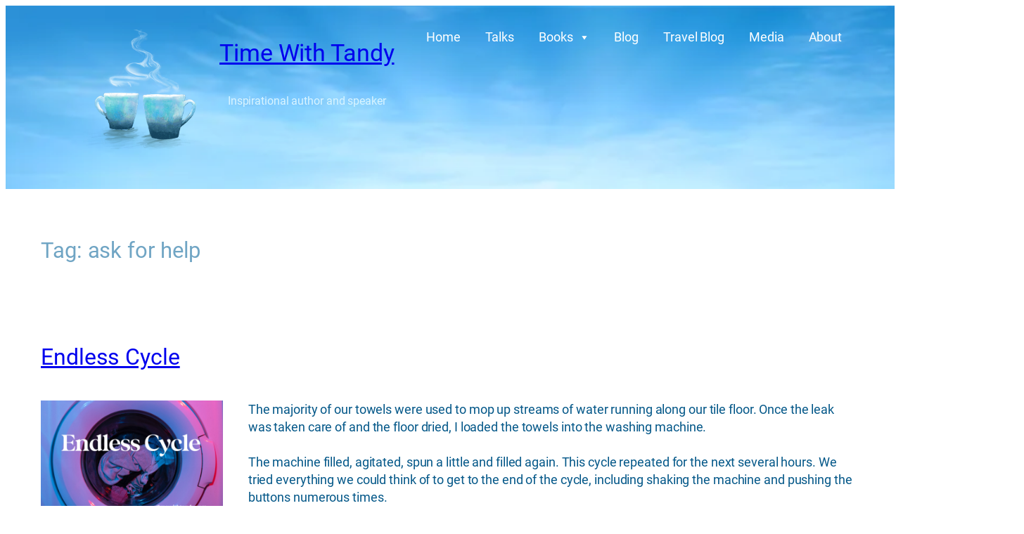

--- FILE ---
content_type: text/html; charset=UTF-8
request_url: https://www.timewithtandy.com/tag/ask-for-help/
body_size: 24367
content:
<!DOCTYPE html>
<html lang="en-CA">
<head>
	<meta charset="UTF-8" />
	<meta name="viewport" content="width=device-width, initial-scale=1" />
<meta name='robots' content='max-image-preview:large' />
	<style>img:is([sizes="auto" i], [sizes^="auto," i]) { contain-intrinsic-size: 3000px 1500px }</style>
	<title>ask for help &#8211; Time With Tandy</title>
<link rel='dns-prefetch' href='//secure.gravatar.com' />
<link rel='dns-prefetch' href='//stats.wp.com' />
<link rel='dns-prefetch' href='//v0.wordpress.com' />
<link rel='preconnect' href='//i0.wp.com' />
<link rel="alternate" type="application/rss+xml" title="Time With Tandy &raquo; Feed" href="https://www.timewithtandy.com/feed/" />
<link rel="alternate" type="application/rss+xml" title="Time With Tandy &raquo; Comments Feed" href="https://www.timewithtandy.com/comments/feed/" />
<link rel="alternate" type="application/rss+xml" title="Time With Tandy &raquo; ask for help Tag Feed" href="https://www.timewithtandy.com/tag/ask-for-help/feed/" />
<script>
window._wpemojiSettings = {"baseUrl":"https:\/\/s.w.org\/images\/core\/emoji\/15.1.0\/72x72\/","ext":".png","svgUrl":"https:\/\/s.w.org\/images\/core\/emoji\/15.1.0\/svg\/","svgExt":".svg","source":{"concatemoji":"https:\/\/www.timewithtandy.com\/wp-includes\/js\/wp-emoji-release.min.js?ver=6.8.1"}};
/*! This file is auto-generated */
!function(i,n){var o,s,e;function c(e){try{var t={supportTests:e,timestamp:(new Date).valueOf()};sessionStorage.setItem(o,JSON.stringify(t))}catch(e){}}function p(e,t,n){e.clearRect(0,0,e.canvas.width,e.canvas.height),e.fillText(t,0,0);var t=new Uint32Array(e.getImageData(0,0,e.canvas.width,e.canvas.height).data),r=(e.clearRect(0,0,e.canvas.width,e.canvas.height),e.fillText(n,0,0),new Uint32Array(e.getImageData(0,0,e.canvas.width,e.canvas.height).data));return t.every(function(e,t){return e===r[t]})}function u(e,t,n){switch(t){case"flag":return n(e,"\ud83c\udff3\ufe0f\u200d\u26a7\ufe0f","\ud83c\udff3\ufe0f\u200b\u26a7\ufe0f")?!1:!n(e,"\ud83c\uddfa\ud83c\uddf3","\ud83c\uddfa\u200b\ud83c\uddf3")&&!n(e,"\ud83c\udff4\udb40\udc67\udb40\udc62\udb40\udc65\udb40\udc6e\udb40\udc67\udb40\udc7f","\ud83c\udff4\u200b\udb40\udc67\u200b\udb40\udc62\u200b\udb40\udc65\u200b\udb40\udc6e\u200b\udb40\udc67\u200b\udb40\udc7f");case"emoji":return!n(e,"\ud83d\udc26\u200d\ud83d\udd25","\ud83d\udc26\u200b\ud83d\udd25")}return!1}function f(e,t,n){var r="undefined"!=typeof WorkerGlobalScope&&self instanceof WorkerGlobalScope?new OffscreenCanvas(300,150):i.createElement("canvas"),a=r.getContext("2d",{willReadFrequently:!0}),o=(a.textBaseline="top",a.font="600 32px Arial",{});return e.forEach(function(e){o[e]=t(a,e,n)}),o}function t(e){var t=i.createElement("script");t.src=e,t.defer=!0,i.head.appendChild(t)}"undefined"!=typeof Promise&&(o="wpEmojiSettingsSupports",s=["flag","emoji"],n.supports={everything:!0,everythingExceptFlag:!0},e=new Promise(function(e){i.addEventListener("DOMContentLoaded",e,{once:!0})}),new Promise(function(t){var n=function(){try{var e=JSON.parse(sessionStorage.getItem(o));if("object"==typeof e&&"number"==typeof e.timestamp&&(new Date).valueOf()<e.timestamp+604800&&"object"==typeof e.supportTests)return e.supportTests}catch(e){}return null}();if(!n){if("undefined"!=typeof Worker&&"undefined"!=typeof OffscreenCanvas&&"undefined"!=typeof URL&&URL.createObjectURL&&"undefined"!=typeof Blob)try{var e="postMessage("+f.toString()+"("+[JSON.stringify(s),u.toString(),p.toString()].join(",")+"));",r=new Blob([e],{type:"text/javascript"}),a=new Worker(URL.createObjectURL(r),{name:"wpTestEmojiSupports"});return void(a.onmessage=function(e){c(n=e.data),a.terminate(),t(n)})}catch(e){}c(n=f(s,u,p))}t(n)}).then(function(e){for(var t in e)n.supports[t]=e[t],n.supports.everything=n.supports.everything&&n.supports[t],"flag"!==t&&(n.supports.everythingExceptFlag=n.supports.everythingExceptFlag&&n.supports[t]);n.supports.everythingExceptFlag=n.supports.everythingExceptFlag&&!n.supports.flag,n.DOMReady=!1,n.readyCallback=function(){n.DOMReady=!0}}).then(function(){return e}).then(function(){var e;n.supports.everything||(n.readyCallback(),(e=n.source||{}).concatemoji?t(e.concatemoji):e.wpemoji&&e.twemoji&&(t(e.twemoji),t(e.wpemoji)))}))}((window,document),window._wpemojiSettings);
</script>
<style id='wp-block-site-logo-inline-css'>
.wp-block-site-logo{box-sizing:border-box;line-height:0}.wp-block-site-logo a{display:inline-block;line-height:0}.wp-block-site-logo.is-default-size img{height:auto;width:120px}.wp-block-site-logo img{height:auto;max-width:100%}.wp-block-site-logo a,.wp-block-site-logo img{border-radius:inherit}.wp-block-site-logo.aligncenter{margin-left:auto;margin-right:auto;text-align:center}:root :where(.wp-block-site-logo.is-style-rounded){border-radius:9999px}
</style>
<style id='wp-block-group-inline-css'>
.wp-block-group{box-sizing:border-box}:where(.wp-block-group.wp-block-group-is-layout-constrained){position:relative}
</style>
<style id='wp-block-site-title-inline-css'>
.wp-block-site-title{box-sizing:border-box}.wp-block-site-title :where(a){color:inherit;font-family:inherit;font-size:inherit;font-style:inherit;font-weight:inherit;letter-spacing:inherit;line-height:inherit;text-decoration:inherit}
</style>
<style id='wp-block-site-tagline-inline-css'>
.wp-block-site-tagline{box-sizing:border-box}
</style>
<style id='wp-block-spacer-inline-css'>
.wp-block-spacer{clear:both}
</style>
<style id='block-visibility-screen-size-styles-inline-css'>
/* Large screens (desktops, 992px and up) */
@media ( min-width: 992px ) {
	.block-visibility-hide-large-screen {
		display: none !important;
	}
}

/* Medium screens (tablets, between 768px and 992px) */
@media ( min-width: 768px ) and ( max-width: 991.98px ) {
	.block-visibility-hide-medium-screen {
		display: none !important;
	}
}

/* Small screens (mobile devices, less than 768px) */
@media ( max-width: 767.98px ) {
	.block-visibility-hide-small-screen {
		display: none !important;
	}
}
</style>
<link rel='stylesheet' id='wp-block-cover-css' href='https://www.timewithtandy.com/wp-includes/blocks/cover/style.min.css?ver=6.8.1' media='all' />
<link rel='stylesheet' id='tw-block-cover-css' href='https://www.timewithtandy.com/wp-content/plugins/twentig/dist/blocks/cover/style.css?ver=6.8.1' media='all' />
<style id='wp-block-query-title-inline-css'>
.wp-block-query-title{box-sizing:border-box}
</style>
<style id='wp-block-term-description-inline-css'>
:where(.wp-block-term-description){box-sizing:border-box;margin-bottom:var(--wp--style--block-gap);margin-top:var(--wp--style--block-gap)}.wp-block-term-description p{margin-bottom:0;margin-top:0}
</style>
<style id='wp-block-post-featured-image-inline-css'>
.wp-block-post-featured-image{margin-left:0;margin-right:0}.wp-block-post-featured-image a{display:block;height:100%}.wp-block-post-featured-image :where(img){box-sizing:border-box;height:auto;max-width:100%;vertical-align:bottom;width:100%}.wp-block-post-featured-image.alignfull img,.wp-block-post-featured-image.alignwide img{width:100%}.wp-block-post-featured-image .wp-block-post-featured-image__overlay.has-background-dim{background-color:#000;inset:0;position:absolute}.wp-block-post-featured-image{position:relative}.wp-block-post-featured-image .wp-block-post-featured-image__overlay.has-background-gradient{background-color:initial}.wp-block-post-featured-image .wp-block-post-featured-image__overlay.has-background-dim-0{opacity:0}.wp-block-post-featured-image .wp-block-post-featured-image__overlay.has-background-dim-10{opacity:.1}.wp-block-post-featured-image .wp-block-post-featured-image__overlay.has-background-dim-20{opacity:.2}.wp-block-post-featured-image .wp-block-post-featured-image__overlay.has-background-dim-30{opacity:.3}.wp-block-post-featured-image .wp-block-post-featured-image__overlay.has-background-dim-40{opacity:.4}.wp-block-post-featured-image .wp-block-post-featured-image__overlay.has-background-dim-50{opacity:.5}.wp-block-post-featured-image .wp-block-post-featured-image__overlay.has-background-dim-60{opacity:.6}.wp-block-post-featured-image .wp-block-post-featured-image__overlay.has-background-dim-70{opacity:.7}.wp-block-post-featured-image .wp-block-post-featured-image__overlay.has-background-dim-80{opacity:.8}.wp-block-post-featured-image .wp-block-post-featured-image__overlay.has-background-dim-90{opacity:.9}.wp-block-post-featured-image .wp-block-post-featured-image__overlay.has-background-dim-100{opacity:1}.wp-block-post-featured-image:where(.alignleft,.alignright){width:100%}
</style>
<style id='tw-block-post-featured-image-inline-css'>
.wp-block-post-featured-image[class*="tw-img-ratio"] img{aspect-ratio:var(--tw-img-ratio);object-fit:cover}.wp-block-post-featured-image.is-style-tw-rounded-corners :where(img,span){border-radius:var(--tw-block-rounded)}.wp-block-post-featured-image.is-style-rounded :where(img,span){border-radius:9999px}.wp-block-post-featured-image.is-style-tw-frame span{margin:12px}.wp-block-post-featured-image.is-style-tw-border img{border:1px solid var(--tw-block-border-color)}.wp-block-post-featured-image.is-style-tw-shadow img{box-shadow:var(--tw-block-shadow)}.wp-block-post-featured-image.is-style-tw-hard-shadow img{box-shadow:var(--tw-block-hard-shadow)}.wp-block-post-featured-image[style*="--shape"] :where(img,span),.wp-block-post-featured-image[style*="--shape"].tw-hover-zoom{-webkit-clip-path:var(--shape);clip-path:var(--shape)}.wp-block-post-featured-image.tw-hover-fade :where(img,span){transition:opacity 0.2s}.tw-stretched-link:hover .wp-block-post-featured-image.tw-hover-fade img,.wp-block-post-featured-image.tw-hover-fade:where(:hover,:focus-within) img{opacity:0.9}.wp-block-post-featured-image.tw-hover-zoom{overflow:hidden}.wp-block-post-featured-image.tw-hover-zoom img{transition:transform 0.4s}.tw-stretched-link:hover .wp-block-post-featured-image.tw-hover-zoom img,.wp-block-post-featured-image.tw-hover-zoom:where(:hover,:focus-within) img{transform:scale(1.05)}.wp-block-post-featured-image[style*="--shape"].tw-hover-zoom img{-webkit-clip-path:none;clip-path:none}.wp-block-post-featured-image.tw-hover-overlay span{transition:opacity 0.2s}.tw-stretched-link:not(:hover):not(:focus-within) > .wp-block-post-featured-image.tw-hover-overlay span,:not(.tw-stretched-link) > .wp-block-post-featured-image.tw-hover-overlay:not(:hover):not(:focus-within) span{opacity:0}.wp-block-post-featured-image.tw-hover-radius :where(img,span){transition:border-radius 0.2s}.tw-stretched-link:hover .wp-block-post-featured-image.tw-hover-radius :where(img,span),.wp-block-post-featured-image.tw-hover-radius:where(:hover,:focus-within) :where(img,span){border-radius:40px!important}
</style>
<style id='wp-block-post-title-inline-css'>
.wp-block-post-title{box-sizing:border-box;word-break:break-word}.wp-block-post-title :where(a){display:inline-block;font-family:inherit;font-size:inherit;font-style:inherit;font-weight:inherit;letter-spacing:inherit;line-height:inherit;text-decoration:inherit}
</style>
<style id='wp-block-paragraph-inline-css'>
.is-small-text{font-size:.875em}.is-regular-text{font-size:1em}.is-large-text{font-size:2.25em}.is-larger-text{font-size:3em}.has-drop-cap:not(:focus):first-letter{float:left;font-size:8.4em;font-style:normal;font-weight:100;line-height:.68;margin:.05em .1em 0 0;text-transform:uppercase}body.rtl .has-drop-cap:not(:focus):first-letter{float:none;margin-left:.1em}p.has-drop-cap.has-background{overflow:hidden}:root :where(p.has-background){padding:1.25em 2.375em}:where(p.has-text-color:not(.has-link-color)) a{color:inherit}p.has-text-align-left[style*="writing-mode:vertical-lr"],p.has-text-align-right[style*="writing-mode:vertical-rl"]{rotate:180deg}
</style>
<link rel='stylesheet' id='jetpack-carousel-swiper-css-css' href='https://www.timewithtandy.com/wp-content/plugins/jetpack/modules/carousel/swiper-bundle.css?ver=14.6' media='all' />
<link rel='stylesheet' id='jetpack-carousel-css' href='https://www.timewithtandy.com/wp-content/plugins/jetpack/modules/carousel/jetpack-carousel.css?ver=14.6' media='all' />
<style id='wp-block-post-content-inline-css'>
.wp-block-post-content{display:flow-root}
</style>
<style id='wp-block-post-date-inline-css'>
.wp-block-post-date{box-sizing:border-box}
</style>
<style id='wp-block-post-template-inline-css'>
.wp-block-post-template{list-style:none;margin-block:0;max-width:100%;padding:0}@media (max-width:767px){.wp-block-post-template.is-layout-grid{grid-template-columns:1fr}}@media (min-width:768px) and (max-width:1023px){.wp-block-post-template.is-layout-grid:where(.columns-4,.columns-5,.columns-6){grid-template-columns:repeat(2,minmax(0,1fr))}}.wp-block-post-template.is-flex-container{display:grid;gap:var(--tw-gap-y,var(--wp--style--block-gap)) var(--tw-gap-x,var(--wp--style--block-gap))}.wp-block-post-template.is-flex-container > li{margin:0;width:100%}:where(.wp-block-post-template.is-layout-flow):not(.is-flex-container) > * + *{margin-block-start:var(--tw-gap-y,var(--wp--style--block-gap))}@media (min-width:768px){.wp-block-post-template.is-flex-container{grid-template-columns:repeat(2,minmax(0,1fr))}}@media (min-width:1024px){.wp-block-post-template.columns-3.is-flex-container{grid-template-columns:repeat(3,minmax(0,1fr))}.wp-block-post-template.columns-4.is-flex-container{grid-template-columns:repeat(4,minmax(0,1fr))}.wp-block-post-template.columns-5.is-flex-container{grid-template-columns:repeat(5,minmax(0,1fr))}.wp-block-post-template.columns-6.is-flex-container{grid-template-columns:repeat(6,minmax(0,1fr))}}
</style>
<style id='tw-block-post-template-inline-css'>
.wp-block-post-template.tw-valign-top{align-items:flex-start}.wp-block-post-template.tw-valign-center{align-items:center}.wp-block-post-template.tw-valign-bottom{align-items:flex-end}@media (max-width:767px){.wp-block-post-template.is-flex-container{column-gap:min(var(--tw-gap-x,var(--wp--style--block-gap,1.25em)),20px)}.wp-block-post-template-is-layout-grid.tw-cols-small,.wp-block-post-template.is-flex-container.tw-cols-small{grid-template-columns:repeat(2,minmax(0,1fr))!important}}@media (min-width:768px){.wp-block-post-template.tw-cols-small.columns-3{grid-template-columns:repeat(3,minmax(0,1fr))}.wp-block-post-template.tw-cols-small.columns-4{grid-template-columns:repeat(4,minmax(0,1fr))}}@media (min-width:768px) and (max-width:1023px){.wp-block-post-template.tw-cols-large.columns-2{grid-template-columns:repeat(1,minmax(0,1fr))}.wp-block-post-template.tw-cols-large.columns-3{grid-template-columns:repeat(2,minmax(0,1fr))}.wp-block-post-template.tw-cols-small:is(.columns-5,.columns-6){grid-template-columns:repeat(4,minmax(0,1fr))}}@media (min-width:1024px) and (max-width:1199px){.wp-block-post-template.tw-cols-large.columns-4{grid-template-columns:repeat(3,minmax(0,1fr))}.wp-block-post-template.tw-cols-large.columns-5,.wp-block-post-template:is(.tw-cols-small,.tw-cols-large).columns-6{grid-template-columns:repeat(4,minmax(0,1fr))}}.wp-block-post-excerpt__more-text{margin-top:1em}.wp-block-query .tw-stretched-link :where(.wp-block-post-terms:not(.tw-no-link),.wp-block-post-author__name,.wp-block-read-more){position:relative;z-index:2}.wp-block-query .wp-block-post .tw-stretched-link a::after{content:none}.wp-block-query .wp-block-post .tw-stretched-link :where(.wp-block-post-title,.wp-block-post-excerpt__more-text) a::after{content:""}
</style>
<style id='wp-block-query-pagination-inline-css'>
.wp-block-query-pagination.is-content-justification-space-between>.wp-block-query-pagination-next:last-of-type{margin-inline-start:auto}.wp-block-query-pagination.is-content-justification-space-between>.wp-block-query-pagination-previous:first-child{margin-inline-end:auto}.wp-block-query-pagination .wp-block-query-pagination-previous-arrow{display:inline-block;margin-right:1ch}.wp-block-query-pagination .wp-block-query-pagination-previous-arrow:not(.is-arrow-chevron){transform:scaleX(1)}.wp-block-query-pagination .wp-block-query-pagination-next-arrow{display:inline-block;margin-left:1ch}.wp-block-query-pagination .wp-block-query-pagination-next-arrow:not(.is-arrow-chevron){transform:scaleX(1)}.wp-block-query-pagination.aligncenter{justify-content:center}
</style>
<style id='tw-block-query-pagination-inline-css'>
.wp-block-query-pagination :is(.is-style-tw-btn-pill,.is-style-tw-btn-square,.is-style-tw-btn-rounded){padding:0.375em 1em;border:1px solid;text-decoration:none}.wp-block-query-pagination .is-style-tw-btn-pill{border-radius:50px}.is-style-tw-rounded .page-numbers,.wp-block-query-pagination .is-style-tw-btn-rounded{border-radius:var(--tw-block-rounded-sm)}.wp-block-query-pagination :is(.is-style-tw-btn-pill,.is-style-tw-btn-square,.is-style-tw-btn-rounded):hover{opacity:0.85;text-decoration:none}.wp-block-query-pagination .has-background:where(.is-style-tw-btn-pill,.is-style-tw-btn-square,.is-style-tw-btn-rounded){border-color:transparent}.wp-block-query-pagination-numbers.is-style-tw-plain .current{text-decoration:none}.wp-block-query-pagination-numbers:where(.is-style-tw-circle,.is-style-tw-square,.is-style-tw-rounded) .page-numbers:not(.dots){width:2em;height:2em;padding:0;line-height:calc(2em - 2px);display:inline-block;text-align:center;text-decoration:none}.wp-block-query-pagination-numbers:where(.is-style-tw-circle,.is-style-tw-square,.is-style-tw-rounded) a.page-numbers:hover{text-decoration:underline;text-decoration-thickness:1px}.is-style-tw-circle .page-numbers{border-radius:50%}.wp-block-query-pagination-numbers:where(.is-style-tw-circle,.is-style-tw-square,.is-style-tw-rounded) .current{border:1px solid;text-decoration:none}.wp-block-query-pagination.has-background{padding:20px 24px}
</style>
<style id='wp-block-separator-inline-css'>
@charset "UTF-8";.wp-block-separator{border:none;border-top:2px solid}:root :where(.wp-block-separator.is-style-dots){height:auto;line-height:1;text-align:center}:root :where(.wp-block-separator.is-style-dots):before{color:currentColor;content:"···";font-family:serif;font-size:1.5em;letter-spacing:2em;padding-left:2em}.wp-block-separator.is-style-dots{background:none!important;border:none!important}
</style>
<style id='tw-block-separator-inline-css'>
.wp-block-separator{background:currentcolor}.wp-block-separator.is-style-dots{height:auto}.wp-block-separator.is-style-tw-asterisks{background:none!important;text-align:center;line-height:1;border:none!important;height:auto!important}.wp-block-separator.is-style-tw-asterisks::before{content:"* * *";font-size:1.125em}.wp-block-separator.wp-block-separator.is-style-tw-dotted{width:100%;height:1px;border:0;background:linear-gradient(90deg,currentcolor 1px,transparent 0)!important;background-size:4px 1px!important}.wp-block-separator.wp-block-separator.is-style-tw-dashed{width:100%;height:1px;border:0;background:linear-gradient(90deg,currentcolor 4px,transparent 0)!important;background-size:8px 1px!important}.wp-block-separator.wp-block-separator.has-background:is(.is-style-tw-dashed, .is-style-tw-dotted){height:1px}.wp-block-separator.is-style-tw-dotted.is-vertical{background:linear-gradient(0deg,currentcolor 1px,transparent 0)!important;background-size:1px 4px!important}.wp-block-separator.is-style-tw-dashed.is-vertical{background:linear-gradient(0deg,currentcolor 4px,transparent 0)!important;background-size:1px 8px!important}hr.tw-ml-0{text-align:left!important}hr.tw-mr-0{text-align:right!important}
</style>
<link rel='stylesheet' id='wp-block-image-css' href='https://www.timewithtandy.com/wp-includes/blocks/image/style.min.css?ver=6.8.1' media='all' />
<style id='tw-block-image-inline-css'>
.wp-block-image.is-style-tw-rounded-corners img{border-radius:var(--tw-block-rounded)}.wp-block-image.is-style-tw-border img{border:1px solid var(--tw-block-border-color)}.wp-block-image.is-style-tw-shadow img{box-shadow:var(--tw-block-shadow)}.wp-block-image.is-style-tw-hard-shadow img{box-shadow:var(--tw-block-hard-shadow)}.is-style-tw-frame .aligncenter > figcaption,.wp-block-image.is-style-tw-frame.is-resized > figcaption{display:block}.wp-block-image.tw-caption-large figcaption{font-size:inherit}.wp-block-image.aligncenter{margin-inline:auto}.wp-block-image[style*="--shape"] img{-webkit-clip-path:var(--shape);clip-path:var(--shape)}
</style>
<style id='wp-block-navigation-link-inline-css'>
.wp-block-navigation .wp-block-navigation-item__label{overflow-wrap:break-word}.wp-block-navigation .wp-block-navigation-item__description{display:none}.link-ui-tools{border-top:1px solid #f0f0f0;padding:8px}.link-ui-block-inserter{padding-top:8px}.link-ui-block-inserter__back{margin-left:8px;text-transform:uppercase}
</style>
<link rel='stylesheet' id='wp-block-navigation-css' href='https://www.timewithtandy.com/wp-includes/blocks/navigation/style.min.css?ver=6.8.1' media='all' />
<link rel='stylesheet' id='tw-block-navigation-css' href='https://www.timewithtandy.com/wp-content/plugins/twentig/dist/blocks/navigation/style.css?ver=6.8.1' media='all' />
<style id='wp-emoji-styles-inline-css'>

	img.wp-smiley, img.emoji {
		display: inline !important;
		border: none !important;
		box-shadow: none !important;
		height: 1em !important;
		width: 1em !important;
		margin: 0 0.07em !important;
		vertical-align: -0.1em !important;
		background: none !important;
		padding: 0 !important;
	}
</style>
<style id='wp-block-library-inline-css'>
:root{--wp-admin-theme-color:#007cba;--wp-admin-theme-color--rgb:0,124,186;--wp-admin-theme-color-darker-10:#006ba1;--wp-admin-theme-color-darker-10--rgb:0,107,161;--wp-admin-theme-color-darker-20:#005a87;--wp-admin-theme-color-darker-20--rgb:0,90,135;--wp-admin-border-width-focus:2px;--wp-block-synced-color:#7a00df;--wp-block-synced-color--rgb:122,0,223;--wp-bound-block-color:var(--wp-block-synced-color)}@media (min-resolution:192dpi){:root{--wp-admin-border-width-focus:1.5px}}.wp-element-button{cursor:pointer}:root{--wp--preset--font-size--normal:16px;--wp--preset--font-size--huge:42px}:root .has-very-light-gray-background-color{background-color:#eee}:root .has-very-dark-gray-background-color{background-color:#313131}:root .has-very-light-gray-color{color:#eee}:root .has-very-dark-gray-color{color:#313131}:root .has-vivid-green-cyan-to-vivid-cyan-blue-gradient-background{background:linear-gradient(135deg,#00d084,#0693e3)}:root .has-purple-crush-gradient-background{background:linear-gradient(135deg,#34e2e4,#4721fb 50%,#ab1dfe)}:root .has-hazy-dawn-gradient-background{background:linear-gradient(135deg,#faaca8,#dad0ec)}:root .has-subdued-olive-gradient-background{background:linear-gradient(135deg,#fafae1,#67a671)}:root .has-atomic-cream-gradient-background{background:linear-gradient(135deg,#fdd79a,#004a59)}:root .has-nightshade-gradient-background{background:linear-gradient(135deg,#330968,#31cdcf)}:root .has-midnight-gradient-background{background:linear-gradient(135deg,#020381,#2874fc)}.has-regular-font-size{font-size:1em}.has-larger-font-size{font-size:2.625em}.has-normal-font-size{font-size:var(--wp--preset--font-size--normal)}.has-huge-font-size{font-size:var(--wp--preset--font-size--huge)}.has-text-align-center{text-align:center}.has-text-align-left{text-align:left}.has-text-align-right{text-align:right}#end-resizable-editor-section{display:none}.aligncenter{clear:both}.items-justified-left{justify-content:flex-start}.items-justified-center{justify-content:center}.items-justified-right{justify-content:flex-end}.items-justified-space-between{justify-content:space-between}.screen-reader-text{border:0;clip-path:inset(50%);height:1px;margin:-1px;overflow:hidden;padding:0;position:absolute;width:1px;word-wrap:normal!important}.screen-reader-text:focus{background-color:#ddd;clip-path:none;color:#444;display:block;font-size:1em;height:auto;left:5px;line-height:normal;padding:15px 23px 14px;text-decoration:none;top:5px;width:auto;z-index:100000}html :where(.has-border-color){border-style:solid}html :where([style*=border-top-color]){border-top-style:solid}html :where([style*=border-right-color]){border-right-style:solid}html :where([style*=border-bottom-color]){border-bottom-style:solid}html :where([style*=border-left-color]){border-left-style:solid}html :where([style*=border-width]){border-style:solid}html :where([style*=border-top-width]){border-top-style:solid}html :where([style*=border-right-width]){border-right-style:solid}html :where([style*=border-bottom-width]){border-bottom-style:solid}html :where([style*=border-left-width]){border-left-style:solid}html :where(img[class*=wp-image-]){height:auto;max-width:100%}:where(figure){margin:0 0 1em}html :where(.is-position-sticky){--wp-admin--admin-bar--position-offset:var(--wp-admin--admin-bar--height,0px)}@media screen and (max-width:600px){html :where(.is-position-sticky){--wp-admin--admin-bar--position-offset:0px}}
</style>
<link rel='stylesheet' id='twentig-blocks-css' href='https://www.timewithtandy.com/wp-content/plugins/twentig/dist/blocks/common.css?ver=b3678856093df270740f' media='all' />
<style id='global-styles-inline-css'>
:root{--wp--preset--aspect-ratio--square: 1;--wp--preset--aspect-ratio--4-3: 4/3;--wp--preset--aspect-ratio--3-4: 3/4;--wp--preset--aspect-ratio--3-2: 3/2;--wp--preset--aspect-ratio--2-3: 2/3;--wp--preset--aspect-ratio--16-9: 16/9;--wp--preset--aspect-ratio--9-16: 9/16;--wp--preset--color--black: #000000;--wp--preset--color--cyan-bluish-gray: #abb8c3;--wp--preset--color--white: #ffffff;--wp--preset--color--pale-pink: #f78da7;--wp--preset--color--vivid-red: #cf2e2e;--wp--preset--color--luminous-vivid-orange: #ff6900;--wp--preset--color--luminous-vivid-amber: #fcb900;--wp--preset--color--light-green-cyan: #7bdcb5;--wp--preset--color--vivid-green-cyan: #00d084;--wp--preset--color--pale-cyan-blue: #8ed1fc;--wp--preset--color--vivid-cyan-blue: #0693e3;--wp--preset--color--vivid-purple: #9b51e0;--wp--preset--color--base: #FFFFFF;--wp--preset--color--contrast: #035788;--wp--preset--color--accent-1: #59c1ff;--wp--preset--color--accent-2: #eeffb2;--wp--preset--color--accent-3: #ffc800;--wp--preset--color--accent-4: #a9edf1;--wp--preset--color--accent-5: #d9f4ff;--wp--preset--color--accent-6: #70a5c4;--wp--preset--color--custom-color-1: #ccff00;--wp--preset--color--custom-color-2: #7cb100;--wp--preset--color--custom-color-3: #fde978;--wp--preset--color--custom-color-4: #0081b0;--wp--preset--gradient--vivid-cyan-blue-to-vivid-purple: linear-gradient(135deg,rgba(6,147,227,1) 0%,rgb(155,81,224) 100%);--wp--preset--gradient--light-green-cyan-to-vivid-green-cyan: linear-gradient(135deg,rgb(122,220,180) 0%,rgb(0,208,130) 100%);--wp--preset--gradient--luminous-vivid-amber-to-luminous-vivid-orange: linear-gradient(135deg,rgba(252,185,0,1) 0%,rgba(255,105,0,1) 100%);--wp--preset--gradient--luminous-vivid-orange-to-vivid-red: linear-gradient(135deg,rgba(255,105,0,1) 0%,rgb(207,46,46) 100%);--wp--preset--gradient--very-light-gray-to-cyan-bluish-gray: linear-gradient(135deg,rgb(238,238,238) 0%,rgb(169,184,195) 100%);--wp--preset--gradient--cool-to-warm-spectrum: linear-gradient(135deg,rgb(74,234,220) 0%,rgb(151,120,209) 20%,rgb(207,42,186) 40%,rgb(238,44,130) 60%,rgb(251,105,98) 80%,rgb(254,248,76) 100%);--wp--preset--gradient--blush-light-purple: linear-gradient(135deg,rgb(255,206,236) 0%,rgb(152,150,240) 100%);--wp--preset--gradient--blush-bordeaux: linear-gradient(135deg,rgb(254,205,165) 0%,rgb(254,45,45) 50%,rgb(107,0,62) 100%);--wp--preset--gradient--luminous-dusk: linear-gradient(135deg,rgb(255,203,112) 0%,rgb(199,81,192) 50%,rgb(65,88,208) 100%);--wp--preset--gradient--pale-ocean: linear-gradient(135deg,rgb(255,245,203) 0%,rgb(182,227,212) 50%,rgb(51,167,181) 100%);--wp--preset--gradient--electric-grass: linear-gradient(135deg,rgb(202,248,128) 0%,rgb(113,206,126) 100%);--wp--preset--gradient--midnight: linear-gradient(135deg,rgb(2,3,129) 0%,rgb(40,116,252) 100%);--wp--preset--font-size--small: 0.875rem;--wp--preset--font-size--medium: clamp(1rem, 1rem + ((1vw - 0.2rem) * 0.196), 1.125rem);--wp--preset--font-size--large: clamp(1.125rem, 1.125rem + ((1vw - 0.2rem) * 0.392), 1.375rem);--wp--preset--font-size--x-large: clamp(1.75rem, 1.75rem + ((1vw - 0.2rem) * 0.392), 2rem);--wp--preset--font-size--xx-large: clamp(2.15rem, 2.15rem + ((1vw - 0.2rem) * 1.333), 3rem);--wp--preset--font-family--manrope: Manrope, sans-serif;--wp--preset--font-family--fira-code: "Fira Code", monospace;--wp--preset--font-family--roboto: Roboto, sans-serif;--wp--preset--font-family--roboto-condensed: "Roboto Condensed", sans-serif;--wp--preset--spacing--20: 10px;--wp--preset--spacing--30: 20px;--wp--preset--spacing--40: 30px;--wp--preset--spacing--50: clamp(30px, 5vw, 50px);--wp--preset--spacing--60: clamp(30px, 7vw, 70px);--wp--preset--spacing--70: clamp(50px, 7vw, 90px);--wp--preset--spacing--80: clamp(70px, 10vw, 140px);--wp--preset--shadow--natural: 6px 6px 9px rgba(0, 0, 0, 0.2);--wp--preset--shadow--deep: 12px 12px 50px rgba(0, 0, 0, 0.4);--wp--preset--shadow--sharp: 6px 6px 0px rgba(0, 0, 0, 0.2);--wp--preset--shadow--outlined: 6px 6px 0px -3px rgba(255, 255, 255, 1), 6px 6px rgba(0, 0, 0, 1);--wp--preset--shadow--crisp: 6px 6px 0px rgba(0, 0, 0, 1);}:root { --wp--style--global--content-size: 645px;--wp--style--global--wide-size: 1340px; }:where(body) { margin: 0; }.wp-site-blocks { padding-top: var(--wp--style--root--padding-top); padding-bottom: var(--wp--style--root--padding-bottom); }.has-global-padding { padding-right: var(--wp--style--root--padding-right); padding-left: var(--wp--style--root--padding-left); }.has-global-padding > .alignfull { margin-right: calc(var(--wp--style--root--padding-right) * -1); margin-left: calc(var(--wp--style--root--padding-left) * -1); }.has-global-padding :where(:not(.alignfull.is-layout-flow) > .has-global-padding:not(.wp-block-block, .alignfull)) { padding-right: 0; padding-left: 0; }.has-global-padding :where(:not(.alignfull.is-layout-flow) > .has-global-padding:not(.wp-block-block, .alignfull)) > .alignfull { margin-left: 0; margin-right: 0; }.wp-site-blocks > .alignleft { float: left; margin-right: 2em; }.wp-site-blocks > .alignright { float: right; margin-left: 2em; }.wp-site-blocks > .aligncenter { justify-content: center; margin-left: auto; margin-right: auto; }:where(.wp-site-blocks) > * { margin-block-start: 0rem; margin-block-end: 0; }:where(.wp-site-blocks) > :first-child { margin-block-start: 0; }:where(.wp-site-blocks) > :last-child { margin-block-end: 0; }:root { --wp--style--block-gap: 0rem; }:root :where(.is-layout-flow) > :first-child{margin-block-start: 0;}:root :where(.is-layout-flow) > :last-child{margin-block-end: 0;}:root :where(.is-layout-flow) > *{margin-block-start: 0rem;margin-block-end: 0;}:root :where(.is-layout-constrained) > :first-child{margin-block-start: 0;}:root :where(.is-layout-constrained) > :last-child{margin-block-end: 0;}:root :where(.is-layout-constrained) > *{margin-block-start: 0rem;margin-block-end: 0;}:root :where(.is-layout-flex){gap: 0rem;}:root :where(.is-layout-grid){gap: 0rem;}.is-layout-flow > .alignleft{float: left;margin-inline-start: 0;margin-inline-end: 2em;}.is-layout-flow > .alignright{float: right;margin-inline-start: 2em;margin-inline-end: 0;}.is-layout-flow > .aligncenter{margin-left: auto !important;margin-right: auto !important;}.is-layout-constrained > .alignleft{float: left;margin-inline-start: 0;margin-inline-end: 2em;}.is-layout-constrained > .alignright{float: right;margin-inline-start: 2em;margin-inline-end: 0;}.is-layout-constrained > .aligncenter{margin-left: auto !important;margin-right: auto !important;}.is-layout-constrained > :where(:not(.alignleft):not(.alignright):not(.alignfull)){max-width: var(--wp--style--global--content-size);margin-left: auto !important;margin-right: auto !important;}.is-layout-constrained > .alignwide{max-width: var(--wp--style--global--wide-size);}body .is-layout-flex{display: flex;}.is-layout-flex{flex-wrap: wrap;align-items: center;}.is-layout-flex > :is(*, div){margin: 0;}body .is-layout-grid{display: grid;}.is-layout-grid > :is(*, div){margin: 0;}body{background-color: var(--wp--preset--color--base);color: var(--wp--preset--color--contrast);font-family: var(--wp--preset--font-family--roboto);font-size: var(--wp--preset--font-size--medium);font-style: normal;font-weight: 400;letter-spacing: -0.1px;line-height: 1.4;--wp--style--root--padding-top: 0px;--wp--style--root--padding-right: var(--wp--preset--spacing--50);--wp--style--root--padding-bottom: 0px;--wp--style--root--padding-left: var(--wp--preset--spacing--50);}a:where(:not(.wp-element-button)){color: var(--wp--preset--color--contrast);font-size: clamp(0.875rem, 0.875rem + ((1vw - 0.2rem) * 0.196), 1rem);font-style: normal;font-weight: 300;text-decoration: none;}:root :where(a:where(:not(.wp-element-button)):hover){color: var(--wp--preset--color--accent-6);text-decoration: none;}h1, h2, h3, h4, h5, h6{color: var(--wp--preset--color--accent-6);font-style: normal;font-weight: 400;letter-spacing: -0.1px;line-height: 1.125;}h1{font-size: clamp(1.25rem, 1.25rem + ((1vw - 0.2rem) * 1.176), 2rem);}h2{font-size: clamp(1.039rem, 1.039rem + ((1vw - 0.2rem) * 0.88), 1.6rem);}h3{font-size: var(--wp--preset--font-size--large);}h4{font-size: var(--wp--preset--font-size--medium);}h5{font-size: var(--wp--preset--font-size--small);letter-spacing: 0.5px;}h6{font-size: var(--wp--preset--font-size--small);font-weight: 700;letter-spacing: 1.4px;text-transform: uppercase;}:root :where(.wp-element-button, .wp-block-button__link){background: linear-gradient(156deg,rgb(0,121,191) 0%,rgb(28,188,188) 100%);background-color: var(--wp--preset--color--contrast);border-width: 0;color: var(--wp--preset--color--base);font-family: inherit;font-size: var(--wp--preset--font-size--medium);line-height: inherit;padding-top: 1rem;padding-right: 2.25rem;padding-bottom: 1rem;padding-left: 2.25rem;text-decoration: none;}:root :where(.wp-element-button:hover, .wp-block-button__link:hover){background-color: color-mix(in srgb, var(--wp--preset--color--contrast) 85%, transparent);border-color: transparent;color: var(--wp--preset--color--base);}:root :where(.wp-element-button:focus, .wp-block-button__link:focus){outline-color: var(--wp--preset--color--accent-4);outline-offset: 2px;}:root :where(.wp-element-caption, .wp-block-audio figcaption, .wp-block-embed figcaption, .wp-block-gallery figcaption, .wp-block-image figcaption, .wp-block-table figcaption, .wp-block-video figcaption){color: var(--wp--preset--color--contrast);font-size: var(--wp--preset--font-size--small);line-height: 1.4;}.has-black-color{color: var(--wp--preset--color--black) !important;}.has-cyan-bluish-gray-color{color: var(--wp--preset--color--cyan-bluish-gray) !important;}.has-white-color{color: var(--wp--preset--color--white) !important;}.has-pale-pink-color{color: var(--wp--preset--color--pale-pink) !important;}.has-vivid-red-color{color: var(--wp--preset--color--vivid-red) !important;}.has-luminous-vivid-orange-color{color: var(--wp--preset--color--luminous-vivid-orange) !important;}.has-luminous-vivid-amber-color{color: var(--wp--preset--color--luminous-vivid-amber) !important;}.has-light-green-cyan-color{color: var(--wp--preset--color--light-green-cyan) !important;}.has-vivid-green-cyan-color{color: var(--wp--preset--color--vivid-green-cyan) !important;}.has-pale-cyan-blue-color{color: var(--wp--preset--color--pale-cyan-blue) !important;}.has-vivid-cyan-blue-color{color: var(--wp--preset--color--vivid-cyan-blue) !important;}.has-vivid-purple-color{color: var(--wp--preset--color--vivid-purple) !important;}.has-base-color{color: var(--wp--preset--color--base) !important;}.has-contrast-color{color: var(--wp--preset--color--contrast) !important;}.has-accent-1-color{color: var(--wp--preset--color--accent-1) !important;}.has-accent-2-color{color: var(--wp--preset--color--accent-2) !important;}.has-accent-3-color{color: var(--wp--preset--color--accent-3) !important;}.has-accent-4-color{color: var(--wp--preset--color--accent-4) !important;}.has-accent-5-color{color: var(--wp--preset--color--accent-5) !important;}.has-accent-6-color{color: var(--wp--preset--color--accent-6) !important;}.has-custom-color-1-color{color: var(--wp--preset--color--custom-color-1) !important;}.has-custom-color-2-color{color: var(--wp--preset--color--custom-color-2) !important;}.has-custom-color-3-color{color: var(--wp--preset--color--custom-color-3) !important;}.has-custom-color-4-color{color: var(--wp--preset--color--custom-color-4) !important;}.has-black-background-color{background-color: var(--wp--preset--color--black) !important;}.has-cyan-bluish-gray-background-color{background-color: var(--wp--preset--color--cyan-bluish-gray) !important;}.has-white-background-color{background-color: var(--wp--preset--color--white) !important;}.has-pale-pink-background-color{background-color: var(--wp--preset--color--pale-pink) !important;}.has-vivid-red-background-color{background-color: var(--wp--preset--color--vivid-red) !important;}.has-luminous-vivid-orange-background-color{background-color: var(--wp--preset--color--luminous-vivid-orange) !important;}.has-luminous-vivid-amber-background-color{background-color: var(--wp--preset--color--luminous-vivid-amber) !important;}.has-light-green-cyan-background-color{background-color: var(--wp--preset--color--light-green-cyan) !important;}.has-vivid-green-cyan-background-color{background-color: var(--wp--preset--color--vivid-green-cyan) !important;}.has-pale-cyan-blue-background-color{background-color: var(--wp--preset--color--pale-cyan-blue) !important;}.has-vivid-cyan-blue-background-color{background-color: var(--wp--preset--color--vivid-cyan-blue) !important;}.has-vivid-purple-background-color{background-color: var(--wp--preset--color--vivid-purple) !important;}.has-base-background-color{background-color: var(--wp--preset--color--base) !important;}.has-contrast-background-color{background-color: var(--wp--preset--color--contrast) !important;}.has-accent-1-background-color{background-color: var(--wp--preset--color--accent-1) !important;}.has-accent-2-background-color{background-color: var(--wp--preset--color--accent-2) !important;}.has-accent-3-background-color{background-color: var(--wp--preset--color--accent-3) !important;}.has-accent-4-background-color{background-color: var(--wp--preset--color--accent-4) !important;}.has-accent-5-background-color{background-color: var(--wp--preset--color--accent-5) !important;}.has-accent-6-background-color{background-color: var(--wp--preset--color--accent-6) !important;}.has-custom-color-1-background-color{background-color: var(--wp--preset--color--custom-color-1) !important;}.has-custom-color-2-background-color{background-color: var(--wp--preset--color--custom-color-2) !important;}.has-custom-color-3-background-color{background-color: var(--wp--preset--color--custom-color-3) !important;}.has-custom-color-4-background-color{background-color: var(--wp--preset--color--custom-color-4) !important;}.has-black-border-color{border-color: var(--wp--preset--color--black) !important;}.has-cyan-bluish-gray-border-color{border-color: var(--wp--preset--color--cyan-bluish-gray) !important;}.has-white-border-color{border-color: var(--wp--preset--color--white) !important;}.has-pale-pink-border-color{border-color: var(--wp--preset--color--pale-pink) !important;}.has-vivid-red-border-color{border-color: var(--wp--preset--color--vivid-red) !important;}.has-luminous-vivid-orange-border-color{border-color: var(--wp--preset--color--luminous-vivid-orange) !important;}.has-luminous-vivid-amber-border-color{border-color: var(--wp--preset--color--luminous-vivid-amber) !important;}.has-light-green-cyan-border-color{border-color: var(--wp--preset--color--light-green-cyan) !important;}.has-vivid-green-cyan-border-color{border-color: var(--wp--preset--color--vivid-green-cyan) !important;}.has-pale-cyan-blue-border-color{border-color: var(--wp--preset--color--pale-cyan-blue) !important;}.has-vivid-cyan-blue-border-color{border-color: var(--wp--preset--color--vivid-cyan-blue) !important;}.has-vivid-purple-border-color{border-color: var(--wp--preset--color--vivid-purple) !important;}.has-base-border-color{border-color: var(--wp--preset--color--base) !important;}.has-contrast-border-color{border-color: var(--wp--preset--color--contrast) !important;}.has-accent-1-border-color{border-color: var(--wp--preset--color--accent-1) !important;}.has-accent-2-border-color{border-color: var(--wp--preset--color--accent-2) !important;}.has-accent-3-border-color{border-color: var(--wp--preset--color--accent-3) !important;}.has-accent-4-border-color{border-color: var(--wp--preset--color--accent-4) !important;}.has-accent-5-border-color{border-color: var(--wp--preset--color--accent-5) !important;}.has-accent-6-border-color{border-color: var(--wp--preset--color--accent-6) !important;}.has-custom-color-1-border-color{border-color: var(--wp--preset--color--custom-color-1) !important;}.has-custom-color-2-border-color{border-color: var(--wp--preset--color--custom-color-2) !important;}.has-custom-color-3-border-color{border-color: var(--wp--preset--color--custom-color-3) !important;}.has-custom-color-4-border-color{border-color: var(--wp--preset--color--custom-color-4) !important;}.has-vivid-cyan-blue-to-vivid-purple-gradient-background{background: var(--wp--preset--gradient--vivid-cyan-blue-to-vivid-purple) !important;}.has-light-green-cyan-to-vivid-green-cyan-gradient-background{background: var(--wp--preset--gradient--light-green-cyan-to-vivid-green-cyan) !important;}.has-luminous-vivid-amber-to-luminous-vivid-orange-gradient-background{background: var(--wp--preset--gradient--luminous-vivid-amber-to-luminous-vivid-orange) !important;}.has-luminous-vivid-orange-to-vivid-red-gradient-background{background: var(--wp--preset--gradient--luminous-vivid-orange-to-vivid-red) !important;}.has-very-light-gray-to-cyan-bluish-gray-gradient-background{background: var(--wp--preset--gradient--very-light-gray-to-cyan-bluish-gray) !important;}.has-cool-to-warm-spectrum-gradient-background{background: var(--wp--preset--gradient--cool-to-warm-spectrum) !important;}.has-blush-light-purple-gradient-background{background: var(--wp--preset--gradient--blush-light-purple) !important;}.has-blush-bordeaux-gradient-background{background: var(--wp--preset--gradient--blush-bordeaux) !important;}.has-luminous-dusk-gradient-background{background: var(--wp--preset--gradient--luminous-dusk) !important;}.has-pale-ocean-gradient-background{background: var(--wp--preset--gradient--pale-ocean) !important;}.has-electric-grass-gradient-background{background: var(--wp--preset--gradient--electric-grass) !important;}.has-midnight-gradient-background{background: var(--wp--preset--gradient--midnight) !important;}.has-small-font-size{font-size: var(--wp--preset--font-size--small) !important;}.has-medium-font-size{font-size: var(--wp--preset--font-size--medium) !important;}.has-large-font-size{font-size: var(--wp--preset--font-size--large) !important;}.has-x-large-font-size{font-size: var(--wp--preset--font-size--x-large) !important;}.has-xx-large-font-size{font-size: var(--wp--preset--font-size--xx-large) !important;}.has-manrope-font-family{font-family: var(--wp--preset--font-family--manrope) !important;}.has-fira-code-font-family{font-family: var(--wp--preset--font-family--fira-code) !important;}.has-roboto-font-family{font-family: var(--wp--preset--font-family--roboto) !important;}.has-roboto-condensed-font-family{font-family: var(--wp--preset--font-family--roboto-condensed) !important;}/*
You can add your own CSS here.

Click the help icon above to learn more.
*/
.travelbloglink a {
 	font-size: 2rem;
	font-weight: light;
	font-style: italic;
        }/* Let Cover blocks show overflow */
.wp-block-cover, .wp-block-cover-image {
    overflow:visible
}
:root :where(.wp-block-post-date){color: var(--wp--preset--color--custom-color-4);font-size: var(--wp--preset--font-size--small);}
:root :where(.wp-block-post-date a:where(:not(.wp-element-button))){color: var(--wp--preset--color--custom-color-4);text-decoration: none;}
:root :where(.wp-block-post-date a:where(:not(.wp-element-button)):hover){text-decoration: underline;}
:root :where(.wp-block-post-title a:where(:not(.wp-element-button))){text-decoration: none;}
:root :where(.wp-block-post-title a:where(:not(.wp-element-button)):hover){text-decoration: underline;}
:root :where(.wp-block-query-pagination){font-size: var(--wp--preset--font-size--medium);font-weight: 500;}
:root :where(.wp-block-separator){border-color: currentColor;border-width: 0 0 1px 0;border-style: solid;color: var(--wp--preset--color--accent-6);}
:root :where(.wp-block-site-tagline){font-size: var(--wp--preset--font-size--medium);}
:root :where(.wp-block-site-title){font-weight: 700;letter-spacing: -.5px;}
:root :where(.wp-block-site-title a:where(:not(.wp-element-button))){text-decoration: none;}
:root :where(.wp-block-site-title a:where(:not(.wp-element-button)):hover){text-decoration: underline;}
:root :where(.wp-block-term-description){font-size: var(--wp--preset--font-size--medium);}
:root :where(.wp-block-navigation){font-family: var(--wp--preset--font-family--roboto-condensed);font-size: var(--wp--preset--font-size--medium);font-style: normal;font-weight: 400;text-decoration: none;}:root :where(.wp-block-navigation-is-layout-flow) > :first-child{margin-block-start: 0;}:root :where(.wp-block-navigation-is-layout-flow) > :last-child{margin-block-end: 0;}:root :where(.wp-block-navigation-is-layout-flow) > *{margin-block-start: var(--wp--preset--spacing--30);margin-block-end: 0;}:root :where(.wp-block-navigation-is-layout-constrained) > :first-child{margin-block-start: 0;}:root :where(.wp-block-navigation-is-layout-constrained) > :last-child{margin-block-end: 0;}:root :where(.wp-block-navigation-is-layout-constrained) > *{margin-block-start: var(--wp--preset--spacing--30);margin-block-end: 0;}:root :where(.wp-block-navigation-is-layout-flex){gap: var(--wp--preset--spacing--30);}:root :where(.wp-block-navigation-is-layout-grid){gap: var(--wp--preset--spacing--30);}
:root :where(.wp-block-navigation a:where(:not(.wp-element-button))){text-decoration: none;}
:root :where(.wp-block-navigation a:where(:not(.wp-element-button)):hover){text-decoration: underline;}
:root :where(.wp-block-navigation-link){text-decoration: none;}
@media (max-width: 767px) { .tw-sm-hidden { display: none !important; }}@media (min-width: 768px) and (max-width: 1023px) { .tw-md-hidden { display: none !important; }}@media (min-width: 1024px) { .tw-lg-hidden { display: none !important; }}@media (width < 768px) { .tw-sm-hidden { display: none !important; }}@media (768px <= width < 1024px) { .tw-md-hidden { display: none !important; }}@media (width >= 1024px) { .tw-lg-hidden { display: none !important; }}
</style>
<style id='core-block-supports-inline-css'>
.wp-elements-849c7a4d888543767865945129ea4ee1 a:where(:not(.wp-element-button)){color:var(--wp--preset--color--base);}.wp-container-core-group-is-layout-72e8cf26 > .alignfull{margin-right:calc(var(--wp--preset--spacing--30) * -1);}.wp-elements-34a3812ead266dba9efbae98942523b1 a:where(:not(.wp-element-button)){color:var(--wp--preset--color--base);}.wp-elements-dc3afc3c232873855f869edd06f456cd a:where(:not(.wp-element-button)){color:var(--wp--preset--color--accent-5);}.wp-container-content-95fa6ccb{flex-basis:45px;}.wp-container-core-group-is-layout-ce155fab{flex-direction:column;align-items:center;}.wp-container-core-group-is-layout-f535e60a{flex-wrap:nowrap;align-items:flex-end;}.wp-container-core-group-is-layout-4e2e7437{flex-wrap:nowrap;justify-content:space-between;align-items:flex-start;}.wp-elements-ccab445dddbccf847d3c06a5d5292efb a:where(:not(.wp-element-button)){color:var(--wp--preset--color--base);}.wp-elements-a2a6f0dda8960813dc45aa85bafc76f7 a:where(:not(.wp-element-button)){color:var(--wp--preset--color--accent-4);}.wp-container-content-6269cfb2{grid-row:span 2;}.wp-container-content-b2ec2e1f{grid-column:span 1;grid-row:span 0;}@container (max-width: 17rem ){.wp-container-content-b2ec2e1f{grid-column:1/-1;}}.wp-container-core-group-is-layout-69cd59b9{grid-template-columns:repeat(auto-fill, minmax(min(17rem, 100%), 1fr));container-type:inline-size;gap:var(--wp--preset--spacing--20);}.wp-container-content-69bc4bdf{grid-column:span 1;grid-row:span 1;}@container (max-width: 12rem ){.wp-container-content-69bc4bdf{grid-column:1/-1;}}.wp-container-core-cover-is-layout-3232fdff > :where(:not(.alignleft):not(.alignright):not(.alignfull)){max-width:100%;margin-left:auto !important;margin-right:auto !important;}.wp-container-core-cover-is-layout-3232fdff > .alignwide{max-width:100%;}.wp-container-core-cover-is-layout-3232fdff .alignfull{max-width:none;}.wp-container-core-cover-is-layout-3232fdff > .alignfull{margin-right:calc(0px * -1);margin-left:calc(0px * -1);}.wp-container-content-d8344436{grid-column:span 2;}@container (max-width: 25.5rem ){.wp-container-content-d8344436{grid-column:1/-1;}}.wp-container-core-group-is-layout-fce833e1 > .alignfull{margin-right:calc(var(--wp--preset--spacing--30) * -1);}.wp-container-core-group-is-layout-fce833e1 > :where(:not(.alignleft):not(.alignright):not(.alignfull)){margin-right:0 !important;}.wp-elements-65a5b208eb375644059f3a21e5134b0b a:where(:not(.wp-element-button)){color:var(--wp--preset--color--contrast);}.wp-container-core-group-is-layout-55236545 > .alignfull{margin-right:calc(0px * -1);margin-left:calc(0px * -1);}.wp-container-core-group-is-layout-55236545 > :where(:not(.alignleft):not(.alignright):not(.alignfull)){margin-left:0 !important;}.wp-container-core-group-is-layout-55236545 > *{margin-block-start:0;margin-block-end:0;}.wp-container-core-group-is-layout-55236545 > * + *{margin-block-start:var(--wp--preset--spacing--20);margin-block-end:0;}.wp-container-content-21fdc661{grid-column:span 4;}.wp-container-core-group-is-layout-51daf623{flex-wrap:nowrap;justify-content:flex-end;align-items:flex-start;}.wp-container-content-075923e3{flex-basis:54px;}.wp-container-core-navigation-is-layout-47759e60{gap:var(--wp--preset--spacing--20);flex-direction:column;align-items:flex-start;}.wp-container-core-group-is-layout-1ad27c61 > .alignfull{margin-right:calc(0px * -1);margin-left:calc(0px * -1);}.wp-container-core-group-is-layout-1ad27c61 > :where(:not(.alignleft):not(.alignright):not(.alignfull)){margin-left:0 !important;}.wp-container-core-group-is-layout-c2c025f0{flex-wrap:nowrap;gap:var(--wp--preset--spacing--50);align-items:flex-start;}.wp-container-content-c79c764b{grid-column:span 2;}.wp-container-core-group-is-layout-44802526{flex-direction:column;align-items:flex-start;}.wp-container-core-group-is-layout-b02c6a41{grid-template-columns:repeat(7, minmax(0, 1fr));gap:var(--wp--preset--spacing--20);}.wp-container-core-group-is-layout-b02886af{justify-content:center;}.wp-container-core-group-is-layout-cd566838 > :where(:not(.alignleft):not(.alignright):not(.alignfull)){max-width:100%;margin-left:auto !important;margin-right:auto !important;}.wp-container-core-group-is-layout-cd566838 > .alignwide{max-width:100%;}.wp-container-core-group-is-layout-cd566838 .alignfull{max-width:none;}.wp-container-core-group-is-layout-cd566838 > .alignfull{margin-right:calc(var(--wp--preset--spacing--20) * -1);margin-left:calc(var(--wp--preset--spacing--20) * -1);}.wp-container-core-group-is-layout-cd566838 > *{margin-block-start:0;margin-block-end:0;}.wp-container-core-group-is-layout-cd566838 > * + *{margin-block-start:var(--wp--preset--spacing--30);margin-block-end:0;}
</style>
<style id='wp-block-template-skip-link-inline-css'>

		.skip-link.screen-reader-text {
			border: 0;
			clip-path: inset(50%);
			height: 1px;
			margin: -1px;
			overflow: hidden;
			padding: 0;
			position: absolute !important;
			width: 1px;
			word-wrap: normal !important;
		}

		.skip-link.screen-reader-text:focus {
			background-color: #eee;
			clip-path: none;
			color: #444;
			display: block;
			font-size: 1em;
			height: auto;
			left: 5px;
			line-height: normal;
			padding: 15px 23px 14px;
			text-decoration: none;
			top: 5px;
			width: auto;
			z-index: 100000;
		}
</style>
<link rel='stylesheet' id='titan-adminbar-styles-css' href='https://www.timewithtandy.com/wp-content/plugins/anti-spam/assets/css/admin-bar.css?ver=7.3.8' media='all' />
<link rel='stylesheet' id='awb-css' href='https://www.timewithtandy.com/wp-content/plugins/advanced-backgrounds/assets/awb/awb.min.css?ver=1.12.7' media='all' />
<link rel='stylesheet' id='megamenu-css' href='https://www.timewithtandy.com/wp-content/uploads/maxmegamenu/style.css?ver=ea3fe8' media='all' />
<link rel='stylesheet' id='dashicons-css' href='https://www.timewithtandy.com/wp-includes/css/dashicons.min.css?ver=6.8.1' media='all' />
<style id='akismet-widget-style-inline-css'>

			.a-stats {
				--akismet-color-mid-green: #357b49;
				--akismet-color-white: #fff;
				--akismet-color-light-grey: #f6f7f7;

				max-width: 350px;
				width: auto;
			}

			.a-stats * {
				all: unset;
				box-sizing: border-box;
			}

			.a-stats strong {
				font-weight: 600;
			}

			.a-stats a.a-stats__link,
			.a-stats a.a-stats__link:visited,
			.a-stats a.a-stats__link:active {
				background: var(--akismet-color-mid-green);
				border: none;
				box-shadow: none;
				border-radius: 8px;
				color: var(--akismet-color-white);
				cursor: pointer;
				display: block;
				font-family: -apple-system, BlinkMacSystemFont, 'Segoe UI', 'Roboto', 'Oxygen-Sans', 'Ubuntu', 'Cantarell', 'Helvetica Neue', sans-serif;
				font-weight: 500;
				padding: 12px;
				text-align: center;
				text-decoration: none;
				transition: all 0.2s ease;
			}

			/* Extra specificity to deal with TwentyTwentyOne focus style */
			.widget .a-stats a.a-stats__link:focus {
				background: var(--akismet-color-mid-green);
				color: var(--akismet-color-white);
				text-decoration: none;
			}

			.a-stats a.a-stats__link:hover {
				filter: brightness(110%);
				box-shadow: 0 4px 12px rgba(0, 0, 0, 0.06), 0 0 2px rgba(0, 0, 0, 0.16);
			}

			.a-stats .count {
				color: var(--akismet-color-white);
				display: block;
				font-size: 1.5em;
				line-height: 1.4;
				padding: 0 13px;
				white-space: nowrap;
			}
		
</style>
<link rel='stylesheet' id='orbisius_ct_twentytwentyfive_child_theme_parent_style-css' href='https://www.timewithtandy.com/wp-content/themes/twentytwentyfive/style.css?ver=1745612272' media='all' />
<link rel='stylesheet' id='orbisius_ct_twentytwentyfive_child_theme_parent_style_child_style-css' href='https://www.timewithtandy.com/wp-content/themes/twentytwentyfive-child-theme/style.css?ver=1745504459' media='all' />
<script src="https://www.timewithtandy.com/wp-includes/js/jquery/jquery.min.js?ver=3.7.1" id="jquery-core-js"></script>
<script src="https://www.timewithtandy.com/wp-includes/js/jquery/jquery-migrate.min.js?ver=3.4.1" id="jquery-migrate-js"></script>
<link rel="https://api.w.org/" href="https://www.timewithtandy.com/wp-json/" /><link rel="alternate" title="JSON" type="application/json" href="https://www.timewithtandy.com/wp-json/wp/v2/tags/13" /><link rel="EditURI" type="application/rsd+xml" title="RSD" href="https://www.timewithtandy.com/xmlrpc.php?rsd" />
<meta name="generator" content="WordPress 6.8.1" />
<noscript><style>.tw-block-animation{opacity:1;transform:none;clip-path:none;}</style></noscript>
	<style>img#wpstats{display:none}</style>
		<style class='wp-fonts-local'>
@font-face{font-family:Manrope;font-style:normal;font-weight:200 800;font-display:fallback;src:url('https://www.timewithtandy.com/wp-content/themes/twentytwentyfive/assets/fonts/manrope/Manrope-VariableFont_wght.woff2') format('woff2');}
@font-face{font-family:"Fira Code";font-style:normal;font-weight:300 700;font-display:fallback;src:url('https://www.timewithtandy.com/wp-content/themes/twentytwentyfive/assets/fonts/fira-code/FiraCode-VariableFont_wght.woff2') format('woff2');}
@font-face{font-family:Roboto;font-style:normal;font-weight:100;font-display:fallback;src:url('https://www.timewithtandy.com/wp-content/uploads/fonts/KFOkCnqEu92Fr1MmgWxKKTM1K9nz.woff2') format('woff2');}
@font-face{font-family:Roboto;font-style:normal;font-weight:300;font-display:fallback;src:url('https://www.timewithtandy.com/wp-content/uploads/fonts/KFOlCnqEu92Fr1MmSU5vBh05IsDqlA.woff2') format('woff2');}
@font-face{font-family:Roboto;font-style:normal;font-weight:400;font-display:fallback;src:url('https://www.timewithtandy.com/wp-content/uploads/fonts/KFOmCnqEu92Fr1Me4GZLCzYlKw.woff2') format('woff2');}
@font-face{font-family:Roboto;font-style:normal;font-weight:500;font-display:fallback;src:url('https://www.timewithtandy.com/wp-content/uploads/fonts/KFOlCnqEu92Fr1MmEU9vBh05IsDqlA.woff2') format('woff2');}
@font-face{font-family:Roboto;font-style:normal;font-weight:700;font-display:fallback;src:url('https://www.timewithtandy.com/wp-content/uploads/fonts/KFOlCnqEu92Fr1MmWUlvBh05IsDqlA.woff2') format('woff2');}
@font-face{font-family:Roboto;font-style:normal;font-weight:900;font-display:fallback;src:url('https://www.timewithtandy.com/wp-content/uploads/fonts/KFOlCnqEu92Fr1MmYUtvBh05IsDqlA.woff2') format('woff2');}
@font-face{font-family:Roboto;font-style:italic;font-weight:100;font-display:fallback;src:url('https://www.timewithtandy.com/wp-content/uploads/fonts/KFOiCnqEu92Fr1Mu51QrIzIXLsnzjYk.woff2') format('woff2');}
@font-face{font-family:Roboto;font-style:italic;font-weight:300;font-display:fallback;src:url('https://www.timewithtandy.com/wp-content/uploads/fonts/KFOjCnqEu92Fr1Mu51TjARc4AMX6lJBP.woff2') format('woff2');}
@font-face{font-family:Roboto;font-style:italic;font-weight:400;font-display:fallback;src:url('https://www.timewithtandy.com/wp-content/uploads/fonts/KFOkCnqEu92Fr1Mu52xKKTM1K9nz.woff2') format('woff2');}
@font-face{font-family:Roboto;font-style:italic;font-weight:500;font-display:fallback;src:url('https://www.timewithtandy.com/wp-content/uploads/fonts/KFOjCnqEu92Fr1Mu51S7ABc4AMX6lJBP.woff2') format('woff2');}
@font-face{font-family:Roboto;font-style:italic;font-weight:700;font-display:fallback;src:url('https://www.timewithtandy.com/wp-content/uploads/fonts/KFOjCnqEu92Fr1Mu51TzBhc4AMX6lJBP.woff2') format('woff2');}
@font-face{font-family:Roboto;font-style:italic;font-weight:900;font-display:fallback;src:url('https://www.timewithtandy.com/wp-content/uploads/fonts/KFOjCnqEu92Fr1Mu51TLBBc4AMX6lJBP.woff2') format('woff2');}
@font-face{font-family:"Roboto Condensed";font-style:normal;font-weight:100;font-display:fallback;src:url('https://www.timewithtandy.com/wp-content/uploads/fonts/ieVo2ZhZI2eCN5jzbjEETS9weq8-_d6T_POl0fRJeyWyo_BM731BKMSK.woff2') format('woff2');}
@font-face{font-family:"Roboto Condensed";font-style:normal;font-weight:200;font-display:fallback;src:url('https://www.timewithtandy.com/wp-content/uploads/fonts/ieVo2ZhZI2eCN5jzbjEETS9weq8-_d6T_POl0fRJeyUyovBM731BKMSK.woff2') format('woff2');}
@font-face{font-family:"Roboto Condensed";font-style:normal;font-weight:300;font-display:fallback;src:url('https://www.timewithtandy.com/wp-content/uploads/fonts/ieVo2ZhZI2eCN5jzbjEETS9weq8-_d6T_POl0fRJeyXsovBM731BKMSK.woff2') format('woff2');}
@font-face{font-family:"Roboto Condensed";font-style:normal;font-weight:400;font-display:fallback;src:url('https://www.timewithtandy.com/wp-content/uploads/fonts/ieVo2ZhZI2eCN5jzbjEETS9weq8-_d6T_POl0fRJeyWyovBM731BKMSK.woff2') format('woff2');}
@font-face{font-family:"Roboto Condensed";font-style:normal;font-weight:500;font-display:fallback;src:url('https://www.timewithtandy.com/wp-content/uploads/fonts/ieVo2ZhZI2eCN5jzbjEETS9weq8-_d6T_POl0fRJeyWAovBM731BKMSK.woff2') format('woff2');}
@font-face{font-family:"Roboto Condensed";font-style:normal;font-weight:600;font-display:fallback;src:url('https://www.timewithtandy.com/wp-content/uploads/fonts/ieVo2ZhZI2eCN5jzbjEETS9weq8-_d6T_POl0fRJeyVspfBM731BKMSK.woff2') format('woff2');}
@font-face{font-family:"Roboto Condensed";font-style:normal;font-weight:700;font-display:fallback;src:url('https://www.timewithtandy.com/wp-content/uploads/fonts/ieVo2ZhZI2eCN5jzbjEETS9weq8-_d6T_POl0fRJeyVVpfBM731BKMSK.woff2') format('woff2');}
@font-face{font-family:"Roboto Condensed";font-style:normal;font-weight:800;font-display:fallback;src:url('https://www.timewithtandy.com/wp-content/uploads/fonts/ieVo2ZhZI2eCN5jzbjEETS9weq8-_d6T_POl0fRJeyUypfBM731BKMSK.woff2') format('woff2');}
@font-face{font-family:"Roboto Condensed";font-style:normal;font-weight:900;font-display:fallback;src:url('https://www.timewithtandy.com/wp-content/uploads/fonts/ieVo2ZhZI2eCN5jzbjEETS9weq8-_d6T_POl0fRJeyUbpfBM731BKMSK.woff2') format('woff2');}
@font-face{font-family:"Roboto Condensed";font-style:italic;font-weight:100;font-display:fallback;src:url('https://www.timewithtandy.com/wp-content/uploads/fonts/ieVW2ZhZI2eCN5jzbjEETS9weq8-19ehAyvMum7nfDB64RgL5XxjLdSK37o.woff2') format('woff2');}
@font-face{font-family:"Roboto Condensed";font-style:italic;font-weight:200;font-display:fallback;src:url('https://www.timewithtandy.com/wp-content/uploads/fonts/ieVW2ZhZI2eCN5jzbjEETS9weq8-19ehAyvMum7nfDB64ZgK5XxjLdSK37o.woff2') format('woff2');}
@font-face{font-family:"Roboto Condensed";font-style:italic;font-weight:300;font-display:fallback;src:url('https://www.timewithtandy.com/wp-content/uploads/fonts/ieVW2ZhZI2eCN5jzbjEETS9weq8-19ehAyvMum7nfDB64UYK5XxjLdSK37o.woff2') format('woff2');}
@font-face{font-family:"Roboto Condensed";font-style:italic;font-weight:400;font-display:fallback;src:url('https://www.timewithtandy.com/wp-content/uploads/fonts/ieVW2ZhZI2eCN5jzbjEETS9weq8-19ehAyvMum7nfDB64RgK5XxjLdSK37o.woff2') format('woff2');}
@font-face{font-family:"Roboto Condensed";font-style:italic;font-weight:500;font-display:fallback;src:url('https://www.timewithtandy.com/wp-content/uploads/fonts/ieVW2ZhZI2eCN5jzbjEETS9weq8-19ehAyvMum7nfDB64SoK5XxjLdSK37o.woff2') format('woff2');}
@font-face{font-family:"Roboto Condensed";font-style:italic;font-weight:600;font-display:fallback;src:url('https://www.timewithtandy.com/wp-content/uploads/fonts/ieVW2ZhZI2eCN5jzbjEETS9weq8-19ehAyvMum7nfDB64cYN5XxjLdSK37o.woff2') format('woff2');}
@font-face{font-family:"Roboto Condensed";font-style:italic;font-weight:700;font-display:fallback;src:url('https://www.timewithtandy.com/wp-content/uploads/fonts/ieVW2ZhZI2eCN5jzbjEETS9weq8-19ehAyvMum7nfDB64f8N5XxjLdSK37o.woff2') format('woff2');}
@font-face{font-family:"Roboto Condensed";font-style:italic;font-weight:800;font-display:fallback;src:url('https://www.timewithtandy.com/wp-content/uploads/fonts/ieVW2ZhZI2eCN5jzbjEETS9weq8-19ehAyvMum7nfDB64ZgN5XxjLdSK37o.woff2') format('woff2');}
@font-face{font-family:"Roboto Condensed";font-style:italic;font-weight:900;font-display:fallback;src:url('https://www.timewithtandy.com/wp-content/uploads/fonts/ieVW2ZhZI2eCN5jzbjEETS9weq8-19ehAyvMum7nfDB64bEN5XxjLdSK37o.woff2') format('woff2');}
</style>
<link rel="icon" href="https://i0.wp.com/www.timewithtandy.com/wp-content/uploads/2025/10/Tandy-Balson-logo-2025%E2%80%93favicon.png?fit=32%2C32&#038;ssl=1" sizes="32x32" />
<link rel="icon" href="https://i0.wp.com/www.timewithtandy.com/wp-content/uploads/2025/10/Tandy-Balson-logo-2025%E2%80%93favicon.png?fit=192%2C192&#038;ssl=1" sizes="192x192" />
<link rel="apple-touch-icon" href="https://i0.wp.com/www.timewithtandy.com/wp-content/uploads/2025/10/Tandy-Balson-logo-2025%E2%80%93favicon.png?fit=180%2C180&#038;ssl=1" />
<meta name="msapplication-TileImage" content="https://i0.wp.com/www.timewithtandy.com/wp-content/uploads/2025/10/Tandy-Balson-logo-2025%E2%80%93favicon.png?fit=270%2C270&#038;ssl=1" />
<style type="text/css">/** Mega Menu CSS: fs **/</style>
</head>

<body class="archive tag tag-ask-for-help tag-13 wp-custom-logo wp-embed-responsive wp-theme-twentytwentyfive wp-child-theme-twentytwentyfive-child-theme mega-menu-max-mega-menu-1">

<div class="wp-site-blocks"><header class="wp-block-template-part">
<div class="wp-block-cover is-light has-base-color has-text-color has-link-color wp-elements-849c7a4d888543767865945129ea4ee1" style="border-bottom-color:var(--wp--preset--color--accent-2);border-bottom-width:5px;padding-top:15px;padding-right:0;padding-bottom:0px;padding-left:0;min-height:160px;aspect-ratio:unset;"><img fetchpriority="high" decoding="async" width="2000" height="269" sizes="(max-width: 799px) 200vw,(max-width: 2000px) 100vw,2000px" class="wp-block-cover__image-background wp-image-6633 size-full" alt="" src="https://www.timewithtandy.com/wp-content/uploads/2025/04/sky-header-nobirds.jpg" style="object-position:40% 0%" data-object-fit="cover" data-object-position="40% 0%" srcset="https://i0.wp.com/www.timewithtandy.com/wp-content/uploads/2025/04/sky-header-nobirds.jpg?w=2000&amp;ssl=1 2000w, https://i0.wp.com/www.timewithtandy.com/wp-content/uploads/2025/04/sky-header-nobirds.jpg?resize=300%2C40&amp;ssl=1 300w, https://i0.wp.com/www.timewithtandy.com/wp-content/uploads/2025/04/sky-header-nobirds.jpg?resize=1024%2C138&amp;ssl=1 1024w, https://i0.wp.com/www.timewithtandy.com/wp-content/uploads/2025/04/sky-header-nobirds.jpg?resize=150%2C20&amp;ssl=1 150w, https://i0.wp.com/www.timewithtandy.com/wp-content/uploads/2025/04/sky-header-nobirds.jpg?resize=768%2C103&amp;ssl=1 768w, https://i0.wp.com/www.timewithtandy.com/wp-content/uploads/2025/04/sky-header-nobirds.jpg?resize=1536%2C207&amp;ssl=1 1536w, https://i0.wp.com/www.timewithtandy.com/wp-content/uploads/2025/04/sky-header-nobirds.jpg?resize=500%2C67&amp;ssl=1 500w, https://i0.wp.com/www.timewithtandy.com/wp-content/uploads/2025/04/sky-header-nobirds.jpg?resize=800%2C108&amp;ssl=1 800w, https://i0.wp.com/www.timewithtandy.com/wp-content/uploads/2025/04/sky-header-nobirds.jpg?resize=1280%2C172&amp;ssl=1 1280w, https://i0.wp.com/www.timewithtandy.com/wp-content/uploads/2025/04/sky-header-nobirds.jpg?resize=1920%2C258&amp;ssl=1 1920w" /><span aria-hidden="true" class="wp-block-cover__background has-accent-1-background-color has-background-dim-20 has-background-dim"></span><div class="wp-block-cover__inner-container has-global-padding is-layout-constrained wp-container-core-cover-is-layout-3232fdff wp-block-cover-is-layout-constrained">
<div class="wp-block-group tw-sm-hidden is-content-justification-space-between is-nowrap is-layout-flex wp-container-core-group-is-layout-4e2e7437 wp-block-group-is-layout-flex block-visibility-hide-small-screen">
<div class="wp-block-group .wp-block-cover, .wp-block-cover-image { overflow: visible !important; } is-nowrap is-layout-flex wp-container-core-group-is-layout-f535e60a wp-block-group-is-layout-flex" style="padding-top:var(--wp--preset--spacing--20);padding-left:var(--wp--preset--spacing--20)">
<div class="wp-block-group has-global-padding is-layout-constrained wp-container-core-group-is-layout-72e8cf26 wp-block-group-is-layout-constrained" style="padding-right:var(--wp--preset--spacing--30)"><div class="wp-block-site-logo"><a href="https://www.timewithtandy.com/" class="custom-logo-link" rel="home"><img width="174" height="174" src="https://i0.wp.com/www.timewithtandy.com/wp-content/uploads/2025/10/Tandy-Balson-logo-2025_NB_250.png?fit=250%2C250&amp;ssl=1" class="custom-logo" alt="Time With Tandy" decoding="async" srcset="https://i0.wp.com/www.timewithtandy.com/wp-content/uploads/2025/10/Tandy-Balson-logo-2025_NB_250.png?w=250&amp;ssl=1 250w, https://i0.wp.com/www.timewithtandy.com/wp-content/uploads/2025/10/Tandy-Balson-logo-2025_NB_250.png?resize=150%2C150&amp;ssl=1 150w" sizes="(max-width: 174px) 100vw, 174px" data-attachment-id="6729" data-permalink="https://www.timewithtandy.com/tandy-balson-logo-2025_nb_250/" data-orig-file="https://i0.wp.com/www.timewithtandy.com/wp-content/uploads/2025/10/Tandy-Balson-logo-2025_NB_250.png?fit=250%2C250&amp;ssl=1" data-orig-size="250,250" data-comments-opened="1" data-image-meta="{&quot;aperture&quot;:&quot;0&quot;,&quot;credit&quot;:&quot;&quot;,&quot;camera&quot;:&quot;&quot;,&quot;caption&quot;:&quot;&quot;,&quot;created_timestamp&quot;:&quot;0&quot;,&quot;copyright&quot;:&quot;&quot;,&quot;focal_length&quot;:&quot;0&quot;,&quot;iso&quot;:&quot;0&quot;,&quot;shutter_speed&quot;:&quot;0&quot;,&quot;title&quot;:&quot;&quot;,&quot;orientation&quot;:&quot;0&quot;}" data-image-title="Tandy-Balson-logo-2025_NB_250" data-image-description="" data-image-caption="" data-medium-file="https://i0.wp.com/www.timewithtandy.com/wp-content/uploads/2025/10/Tandy-Balson-logo-2025_NB_250.png?fit=250%2C250&amp;ssl=1" data-large-file="https://i0.wp.com/www.timewithtandy.com/wp-content/uploads/2025/10/Tandy-Balson-logo-2025_NB_250.png?fit=250%2C250&amp;ssl=1" /></a></div></div>



<div class="wp-block-group is-vertical is-content-justification-center is-layout-flex wp-container-core-group-is-layout-ce155fab wp-block-group-is-layout-flex"><h1 style="font-size:clamp(1.352rem, 1.352rem + ((1vw - 0.2rem) * 1.33), 2.2rem);" class="has-link-color wp-elements-34a3812ead266dba9efbae98942523b1 wp-block-site-title has-text-color has-base-color"><a href="https://www.timewithtandy.com" target="_self" rel="home">Time With Tandy</a></h1>

<p style="font-size:clamp(0.875rem, 0.875rem + ((1vw - 0.2rem) * 0.196), 1rem);" class="wp-elements-dc3afc3c232873855f869edd06f456cd wp-block-site-tagline has-text-color has-accent-5-color">Inspirational author and speaker</p>


<div style="height:45px;width:0px" aria-hidden="true" class="wp-block-spacer wp-container-content-95fa6ccb"></div>
</div>
</div>


<div id="mega-menu-wrap-max_mega_menu_1" class="mega-menu-wrap block-visibility-hide-small-screen"><div class="mega-menu-toggle"><div class="mega-toggle-blocks-left"></div><div class="mega-toggle-blocks-center"><div class='mega-toggle-block mega-menu-toggle-block mega-toggle-block-1' id='mega-toggle-block-1' tabindex='0'><span class='mega-toggle-label' role='button' aria-expanded='false'><span class='mega-toggle-label-closed'>MENU</span><span class='mega-toggle-label-open'>MENU</span></span></div></div><div class="mega-toggle-blocks-right"></div></div><ul id="mega-menu-max_mega_menu_1" class="mega-menu max-mega-menu mega-menu-horizontal mega-no-js" data-event="hover_intent" data-effect="fade_up" data-effect-speed="200" data-effect-mobile="slide_right" data-effect-speed-mobile="200" data-mobile-force-width="false" data-second-click="go" data-document-click="collapse" data-vertical-behaviour="standard" data-breakpoint="768" data-unbind="true" data-mobile-state="collapse_all" data-mobile-direction="vertical" data-hover-intent-timeout="300" data-hover-intent-interval="100"><li class="mega-menu-item mega-menu-item-type-post_type mega-menu-item-object-page mega-menu-item-home mega-align-bottom-left mega-menu-flyout mega-menu-item-6351" id="mega-menu-item-6351"><a class="mega-menu-link" href="https://www.timewithtandy.com/" tabindex="0">Home</a></li><li class="mega-menu-item mega-menu-item-type-post_type mega-menu-item-object-page mega-align-bottom-left mega-menu-flyout mega-menu-item-3155" id="mega-menu-item-3155"><a class="mega-menu-link" href="https://www.timewithtandy.com/talks/" tabindex="0">Talks</a></li><li class="mega-menu-item mega-menu-item-type-post_type mega-menu-item-object-page mega-menu-item-has-children mega-menu-megamenu mega-menu-grid mega-align-bottom-left mega-menu-grid mega-hide-sub-menu-on-mobile mega-menu-item-5388" id="mega-menu-item-5388"><a class="mega-menu-link" href="https://www.timewithtandy.com/books/" aria-expanded="false" tabindex="0">Books<span class="mega-indicator" aria-hidden="true"></span></a>
<ul class="mega-sub-menu" role='presentation'>
<li class="mega-menu-row" id="mega-menu-5388-0">
	<ul class="mega-sub-menu" style='--columns:12' role='presentation'>
<li class="mega-menu-column mega-menu-columns-3-of-12" style="--span:3" id="mega-menu-5388-0-0">
		<ul class="mega-sub-menu">
<li class="mega-menu-item mega-menu-item-type-widget widget_media_image mega-menu-item-media_image-2" id="mega-menu-item-media_image-2"><a href="https://www.timewithtandy.com/book/flowers-of-remembrance/"><img width="100" height="150" src="https://i0.wp.com/www.timewithtandy.com/wp-content/uploads/2025/04/flowers.jpg?fit=100%2C150&amp;ssl=1" class="image wp-image-6377  attachment-thumbnail size-thumbnail" alt="" style="max-width: 100%; height: auto;" decoding="async" loading="lazy" srcset="https://i0.wp.com/www.timewithtandy.com/wp-content/uploads/2025/04/flowers.jpg?w=120&amp;ssl=1 120w, https://i0.wp.com/www.timewithtandy.com/wp-content/uploads/2025/04/flowers.jpg?resize=100%2C150&amp;ssl=1 100w" sizes="auto, (max-width: 100px) 100vw, 100px" data-attachment-id="6377" data-permalink="https://www.timewithtandy.com/flowers/" data-orig-file="https://i0.wp.com/www.timewithtandy.com/wp-content/uploads/2025/04/flowers.jpg?fit=120%2C180&amp;ssl=1" data-orig-size="120,180" data-comments-opened="1" data-image-meta="{&quot;aperture&quot;:&quot;0&quot;,&quot;credit&quot;:&quot;&quot;,&quot;camera&quot;:&quot;&quot;,&quot;caption&quot;:&quot;&quot;,&quot;created_timestamp&quot;:&quot;0&quot;,&quot;copyright&quot;:&quot;&quot;,&quot;focal_length&quot;:&quot;0&quot;,&quot;iso&quot;:&quot;0&quot;,&quot;shutter_speed&quot;:&quot;0&quot;,&quot;title&quot;:&quot;&quot;,&quot;orientation&quot;:&quot;0&quot;}" data-image-title="flowers" data-image-description="" data-image-caption="" data-medium-file="https://i0.wp.com/www.timewithtandy.com/wp-content/uploads/2025/04/flowers.jpg?fit=120%2C180&amp;ssl=1" data-large-file="https://i0.wp.com/www.timewithtandy.com/wp-content/uploads/2025/04/flowers.jpg?fit=120%2C180&amp;ssl=1" /></a></li>		</ul>
</li><li class="mega-menu-column mega-menu-columns-3-of-12" style="--span:3" id="mega-menu-5388-0-1">
		<ul class="mega-sub-menu">
<li class="mega-menu-item mega-menu-item-type-widget widget_media_image mega-menu-item-media_image-3" id="mega-menu-item-media_image-3"><a href="https://www.timewithtandy.com/book/90-second/"><img width="100" height="150" src="https://i0.wp.com/www.timewithtandy.com/wp-content/uploads/2025/04/90second.jpg?fit=100%2C150&amp;ssl=1" class="image wp-image-6373  attachment-thumbnail size-thumbnail" alt="" style="max-width: 100%; height: auto;" decoding="async" loading="lazy" srcset="https://i0.wp.com/www.timewithtandy.com/wp-content/uploads/2025/04/90second.jpg?w=120&amp;ssl=1 120w, https://i0.wp.com/www.timewithtandy.com/wp-content/uploads/2025/04/90second.jpg?resize=100%2C150&amp;ssl=1 100w" sizes="auto, (max-width: 100px) 100vw, 100px" data-attachment-id="6373" data-permalink="https://www.timewithtandy.com/90second/" data-orig-file="https://i0.wp.com/www.timewithtandy.com/wp-content/uploads/2025/04/90second.jpg?fit=120%2C180&amp;ssl=1" data-orig-size="120,180" data-comments-opened="1" data-image-meta="{&quot;aperture&quot;:&quot;0&quot;,&quot;credit&quot;:&quot;&quot;,&quot;camera&quot;:&quot;&quot;,&quot;caption&quot;:&quot;&quot;,&quot;created_timestamp&quot;:&quot;0&quot;,&quot;copyright&quot;:&quot;&quot;,&quot;focal_length&quot;:&quot;0&quot;,&quot;iso&quot;:&quot;0&quot;,&quot;shutter_speed&quot;:&quot;0&quot;,&quot;title&quot;:&quot;&quot;,&quot;orientation&quot;:&quot;0&quot;}" data-image-title="90second" data-image-description="" data-image-caption="" data-medium-file="https://i0.wp.com/www.timewithtandy.com/wp-content/uploads/2025/04/90second.jpg?fit=120%2C180&amp;ssl=1" data-large-file="https://i0.wp.com/www.timewithtandy.com/wp-content/uploads/2025/04/90second.jpg?fit=120%2C180&amp;ssl=1" /></a></li>		</ul>
</li><li class="mega-menu-column mega-menu-columns-3-of-12" style="--span:3" id="mega-menu-5388-0-2">
		<ul class="mega-sub-menu">
<li class="mega-menu-item mega-menu-item-type-widget widget_media_image mega-menu-item-media_image-5" id="mega-menu-item-media_image-5"><a href="https://www.timewithtandy.com/book/another-perspective/"><img width="120" height="185" src="https://i0.wp.com/www.timewithtandy.com/wp-content/uploads/2025/04/anotherperspective.jpg?fit=120%2C185&amp;ssl=1" class="image wp-image-6428  attachment-full size-full" alt="" style="max-width: 100%; height: auto;" decoding="async" loading="lazy" srcset="https://i0.wp.com/www.timewithtandy.com/wp-content/uploads/2025/04/anotherperspective.jpg?w=120&amp;ssl=1 120w, https://i0.wp.com/www.timewithtandy.com/wp-content/uploads/2025/04/anotherperspective.jpg?resize=97%2C150&amp;ssl=1 97w" sizes="auto, (max-width: 120px) 100vw, 120px" data-attachment-id="6428" data-permalink="https://www.timewithtandy.com/anotherperspective/" data-orig-file="https://i0.wp.com/www.timewithtandy.com/wp-content/uploads/2025/04/anotherperspective.jpg?fit=120%2C185&amp;ssl=1" data-orig-size="120,185" data-comments-opened="1" data-image-meta="{&quot;aperture&quot;:&quot;0&quot;,&quot;credit&quot;:&quot;&quot;,&quot;camera&quot;:&quot;&quot;,&quot;caption&quot;:&quot;&quot;,&quot;created_timestamp&quot;:&quot;0&quot;,&quot;copyright&quot;:&quot;&quot;,&quot;focal_length&quot;:&quot;0&quot;,&quot;iso&quot;:&quot;0&quot;,&quot;shutter_speed&quot;:&quot;0&quot;,&quot;title&quot;:&quot;&quot;,&quot;orientation&quot;:&quot;0&quot;}" data-image-title="anotherperspective" data-image-description="" data-image-caption="" data-medium-file="https://i0.wp.com/www.timewithtandy.com/wp-content/uploads/2025/04/anotherperspective.jpg?fit=120%2C185&amp;ssl=1" data-large-file="https://i0.wp.com/www.timewithtandy.com/wp-content/uploads/2025/04/anotherperspective.jpg?fit=120%2C185&amp;ssl=1" /></a></li>		</ul>
</li>	</ul>
</li><li class="mega-menu-row" id="mega-menu-5388-1">
	<ul class="mega-sub-menu" style='--columns:12' role='presentation'>
<li class="mega-menu-column mega-menu-columns-3-of-12" style="--span:3" id="mega-menu-5388-1-0">
		<ul class="mega-sub-menu">
<li class="mega-menu-item mega-menu-item-type-widget widget_media_image mega-menu-item-media_image-4" id="mega-menu-item-media_image-4"><a href="https://www.timewithtandy.com/book/dragonflies/"><img width="100" height="150" src="https://i0.wp.com/www.timewithtandy.com/wp-content/uploads/2025/04/dragon.jpg?fit=100%2C150&amp;ssl=1" class="image wp-image-6375  attachment-thumbnail size-thumbnail" alt="" style="max-width: 100%; height: auto;" decoding="async" loading="lazy" srcset="https://i0.wp.com/www.timewithtandy.com/wp-content/uploads/2025/04/dragon.jpg?w=120&amp;ssl=1 120w, https://i0.wp.com/www.timewithtandy.com/wp-content/uploads/2025/04/dragon.jpg?resize=100%2C150&amp;ssl=1 100w" sizes="auto, (max-width: 100px) 100vw, 100px" data-attachment-id="6375" data-permalink="https://www.timewithtandy.com/dragon/" data-orig-file="https://i0.wp.com/www.timewithtandy.com/wp-content/uploads/2025/04/dragon.jpg?fit=120%2C180&amp;ssl=1" data-orig-size="120,180" data-comments-opened="1" data-image-meta="{&quot;aperture&quot;:&quot;0&quot;,&quot;credit&quot;:&quot;&quot;,&quot;camera&quot;:&quot;&quot;,&quot;caption&quot;:&quot;&quot;,&quot;created_timestamp&quot;:&quot;0&quot;,&quot;copyright&quot;:&quot;&quot;,&quot;focal_length&quot;:&quot;0&quot;,&quot;iso&quot;:&quot;0&quot;,&quot;shutter_speed&quot;:&quot;0&quot;,&quot;title&quot;:&quot;&quot;,&quot;orientation&quot;:&quot;0&quot;}" data-image-title="dragon" data-image-description="" data-image-caption="" data-medium-file="https://i0.wp.com/www.timewithtandy.com/wp-content/uploads/2025/04/dragon.jpg?fit=120%2C180&amp;ssl=1" data-large-file="https://i0.wp.com/www.timewithtandy.com/wp-content/uploads/2025/04/dragon.jpg?fit=120%2C180&amp;ssl=1" /></a></li>		</ul>
</li><li class="mega-menu-column mega-menu-columns-3-of-12" style="--span:3" id="mega-menu-5388-1-1">
		<ul class="mega-sub-menu">
<li class="mega-menu-item mega-menu-item-type-widget widget_media_image mega-menu-item-media_image-6" id="mega-menu-item-media_image-6"><a href="https://www.timewithtandy.com/book/inspirations-from-the-everyday/"><img width="120" height="180" src="https://i0.wp.com/www.timewithtandy.com/wp-content/uploads/2025/04/everyday.jpg?fit=120%2C180&amp;ssl=1" class="image wp-image-6376  attachment-full size-full" alt="" style="max-width: 100%; height: auto;" decoding="async" loading="lazy" srcset="https://i0.wp.com/www.timewithtandy.com/wp-content/uploads/2025/04/everyday.jpg?w=120&amp;ssl=1 120w, https://i0.wp.com/www.timewithtandy.com/wp-content/uploads/2025/04/everyday.jpg?resize=100%2C150&amp;ssl=1 100w" sizes="auto, (max-width: 120px) 100vw, 120px" data-attachment-id="6376" data-permalink="https://www.timewithtandy.com/everyday/" data-orig-file="https://i0.wp.com/www.timewithtandy.com/wp-content/uploads/2025/04/everyday.jpg?fit=120%2C180&amp;ssl=1" data-orig-size="120,180" data-comments-opened="1" data-image-meta="{&quot;aperture&quot;:&quot;0&quot;,&quot;credit&quot;:&quot;&quot;,&quot;camera&quot;:&quot;&quot;,&quot;caption&quot;:&quot;&quot;,&quot;created_timestamp&quot;:&quot;0&quot;,&quot;copyright&quot;:&quot;&quot;,&quot;focal_length&quot;:&quot;0&quot;,&quot;iso&quot;:&quot;0&quot;,&quot;shutter_speed&quot;:&quot;0&quot;,&quot;title&quot;:&quot;&quot;,&quot;orientation&quot;:&quot;0&quot;}" data-image-title="everyday" data-image-description="" data-image-caption="" data-medium-file="https://i0.wp.com/www.timewithtandy.com/wp-content/uploads/2025/04/everyday.jpg?fit=120%2C180&amp;ssl=1" data-large-file="https://i0.wp.com/www.timewithtandy.com/wp-content/uploads/2025/04/everyday.jpg?fit=120%2C180&amp;ssl=1" /></a></li>		</ul>
</li><li class="mega-menu-column mega-menu-columns-3-of-12" style="--span:3" id="mega-menu-5388-1-2">
		<ul class="mega-sub-menu">
<li class="mega-menu-item mega-menu-item-type-widget widget_media_image mega-menu-item-media_image-7" id="mega-menu-item-media_image-7"><a href="https://www.timewithtandy.com/book/apple-cider/"><img width="120" height="180" src="https://i0.wp.com/www.timewithtandy.com/wp-content/uploads/2025/04/hot-apple-cider.jpg?fit=120%2C180&amp;ssl=1" class="image wp-image-6378  attachment-full size-full" alt="" style="max-width: 100%; height: auto;" decoding="async" loading="lazy" srcset="https://i0.wp.com/www.timewithtandy.com/wp-content/uploads/2025/04/hot-apple-cider.jpg?w=120&amp;ssl=1 120w, https://i0.wp.com/www.timewithtandy.com/wp-content/uploads/2025/04/hot-apple-cider.jpg?resize=100%2C150&amp;ssl=1 100w" sizes="auto, (max-width: 120px) 100vw, 120px" data-attachment-id="6378" data-permalink="https://www.timewithtandy.com/hot-apple-cider/" data-orig-file="https://i0.wp.com/www.timewithtandy.com/wp-content/uploads/2025/04/hot-apple-cider.jpg?fit=120%2C180&amp;ssl=1" data-orig-size="120,180" data-comments-opened="1" data-image-meta="{&quot;aperture&quot;:&quot;0&quot;,&quot;credit&quot;:&quot;&quot;,&quot;camera&quot;:&quot;&quot;,&quot;caption&quot;:&quot;&quot;,&quot;created_timestamp&quot;:&quot;0&quot;,&quot;copyright&quot;:&quot;&quot;,&quot;focal_length&quot;:&quot;0&quot;,&quot;iso&quot;:&quot;0&quot;,&quot;shutter_speed&quot;:&quot;0&quot;,&quot;title&quot;:&quot;&quot;,&quot;orientation&quot;:&quot;0&quot;}" data-image-title="hot-apple-cider" data-image-description="" data-image-caption="" data-medium-file="https://i0.wp.com/www.timewithtandy.com/wp-content/uploads/2025/04/hot-apple-cider.jpg?fit=120%2C180&amp;ssl=1" data-large-file="https://i0.wp.com/www.timewithtandy.com/wp-content/uploads/2025/04/hot-apple-cider.jpg?fit=120%2C180&amp;ssl=1" /></a></li>		</ul>
</li>	</ul>
</li><li class="mega-menu-row" id="mega-menu-5388-2">
	<ul class="mega-sub-menu" style='--columns:12' role='presentation'>
<li class="mega-menu-column mega-menu-columns-3-of-12" style="--span:3" id="mega-menu-5388-2-0">
		<ul class="mega-sub-menu">
<li class="mega-menu-item mega-menu-item-type-widget widget_media_image mega-menu-item-media_image-8" id="mega-menu-item-media_image-8"><a href="https://www.timewithtandy.com/book/christmas-stories/"><img width="120" height="180" src="https://i0.wp.com/www.timewithtandy.com/wp-content/uploads/2025/04/christmas-stories.jpg?fit=120%2C180&amp;ssl=1" class="image wp-image-6374  attachment-full size-full" alt="" style="max-width: 100%; height: auto;" decoding="async" loading="lazy" srcset="https://i0.wp.com/www.timewithtandy.com/wp-content/uploads/2025/04/christmas-stories.jpg?w=120&amp;ssl=1 120w, https://i0.wp.com/www.timewithtandy.com/wp-content/uploads/2025/04/christmas-stories.jpg?resize=100%2C150&amp;ssl=1 100w" sizes="auto, (max-width: 120px) 100vw, 120px" data-attachment-id="6374" data-permalink="https://www.timewithtandy.com/christmas-stories/" data-orig-file="https://i0.wp.com/www.timewithtandy.com/wp-content/uploads/2025/04/christmas-stories.jpg?fit=120%2C180&amp;ssl=1" data-orig-size="120,180" data-comments-opened="1" data-image-meta="{&quot;aperture&quot;:&quot;0&quot;,&quot;credit&quot;:&quot;&quot;,&quot;camera&quot;:&quot;&quot;,&quot;caption&quot;:&quot;&quot;,&quot;created_timestamp&quot;:&quot;0&quot;,&quot;copyright&quot;:&quot;&quot;,&quot;focal_length&quot;:&quot;0&quot;,&quot;iso&quot;:&quot;0&quot;,&quot;shutter_speed&quot;:&quot;0&quot;,&quot;title&quot;:&quot;&quot;,&quot;orientation&quot;:&quot;0&quot;}" data-image-title="christmas-stories" data-image-description="" data-image-caption="" data-medium-file="https://i0.wp.com/www.timewithtandy.com/wp-content/uploads/2025/04/christmas-stories.jpg?fit=120%2C180&amp;ssl=1" data-large-file="https://i0.wp.com/www.timewithtandy.com/wp-content/uploads/2025/04/christmas-stories.jpg?fit=120%2C180&amp;ssl=1" /></a></li>		</ul>
</li><li class="mega-menu-column mega-menu-columns-3-of-12" style="--span:3" id="mega-menu-5388-2-1">
		<ul class="mega-sub-menu">
<li class="mega-menu-item mega-menu-item-type-widget widget_media_image mega-menu-item-media_image-10" id="mega-menu-item-media_image-10"><a href="https://www.timewithtandy.com/book/short-and-sweet/"><img width="120" height="180" src="https://i0.wp.com/www.timewithtandy.com/wp-content/uploads/2025/04/short-and-sweet.jpg?fit=120%2C180&amp;ssl=1" class="image wp-image-6380  attachment-full size-full" alt="" style="max-width: 100%; height: auto;" decoding="async" loading="lazy" srcset="https://i0.wp.com/www.timewithtandy.com/wp-content/uploads/2025/04/short-and-sweet.jpg?w=120&amp;ssl=1 120w, https://i0.wp.com/www.timewithtandy.com/wp-content/uploads/2025/04/short-and-sweet.jpg?resize=100%2C150&amp;ssl=1 100w" sizes="auto, (max-width: 120px) 100vw, 120px" data-attachment-id="6380" data-permalink="https://www.timewithtandy.com/short-and-sweet/" data-orig-file="https://i0.wp.com/www.timewithtandy.com/wp-content/uploads/2025/04/short-and-sweet.jpg?fit=120%2C180&amp;ssl=1" data-orig-size="120,180" data-comments-opened="1" data-image-meta="{&quot;aperture&quot;:&quot;0&quot;,&quot;credit&quot;:&quot;&quot;,&quot;camera&quot;:&quot;&quot;,&quot;caption&quot;:&quot;&quot;,&quot;created_timestamp&quot;:&quot;0&quot;,&quot;copyright&quot;:&quot;&quot;,&quot;focal_length&quot;:&quot;0&quot;,&quot;iso&quot;:&quot;0&quot;,&quot;shutter_speed&quot;:&quot;0&quot;,&quot;title&quot;:&quot;&quot;,&quot;orientation&quot;:&quot;0&quot;}" data-image-title="short-and-sweet" data-image-description="" data-image-caption="" data-medium-file="https://i0.wp.com/www.timewithtandy.com/wp-content/uploads/2025/04/short-and-sweet.jpg?fit=120%2C180&amp;ssl=1" data-large-file="https://i0.wp.com/www.timewithtandy.com/wp-content/uploads/2025/04/short-and-sweet.jpg?fit=120%2C180&amp;ssl=1" /></a></li>		</ul>
</li><li class="mega-menu-column mega-menu-columns-3-of-12" style="--span:3" id="mega-menu-5388-2-2">
		<ul class="mega-sub-menu">
<li class="mega-menu-item mega-menu-item-type-widget widget_media_image mega-menu-item-media_image-9" id="mega-menu-item-media_image-9"><a href="https://www.timewithtandy.com/book/voice-and-vision/"><img width="120" height="180" src="https://i0.wp.com/www.timewithtandy.com/wp-content/uploads/2025/04/vandv23.jpg?fit=120%2C180&amp;ssl=1" class="image wp-image-6382  attachment-full size-full" alt="" style="max-width: 100%; height: auto;" decoding="async" loading="lazy" srcset="https://i0.wp.com/www.timewithtandy.com/wp-content/uploads/2025/04/vandv23.jpg?w=120&amp;ssl=1 120w, https://i0.wp.com/www.timewithtandy.com/wp-content/uploads/2025/04/vandv23.jpg?resize=100%2C150&amp;ssl=1 100w" sizes="auto, (max-width: 120px) 100vw, 120px" data-attachment-id="6382" data-permalink="https://www.timewithtandy.com/vandv23/" data-orig-file="https://i0.wp.com/www.timewithtandy.com/wp-content/uploads/2025/04/vandv23.jpg?fit=120%2C180&amp;ssl=1" data-orig-size="120,180" data-comments-opened="1" data-image-meta="{&quot;aperture&quot;:&quot;0&quot;,&quot;credit&quot;:&quot;&quot;,&quot;camera&quot;:&quot;&quot;,&quot;caption&quot;:&quot;&quot;,&quot;created_timestamp&quot;:&quot;0&quot;,&quot;copyright&quot;:&quot;&quot;,&quot;focal_length&quot;:&quot;0&quot;,&quot;iso&quot;:&quot;0&quot;,&quot;shutter_speed&quot;:&quot;0&quot;,&quot;title&quot;:&quot;&quot;,&quot;orientation&quot;:&quot;0&quot;}" data-image-title="vandv23" data-image-description="" data-image-caption="" data-medium-file="https://i0.wp.com/www.timewithtandy.com/wp-content/uploads/2025/04/vandv23.jpg?fit=120%2C180&amp;ssl=1" data-large-file="https://i0.wp.com/www.timewithtandy.com/wp-content/uploads/2025/04/vandv23.jpg?fit=120%2C180&amp;ssl=1" /></a></li>		</ul>
</li>	</ul>
</li></ul>
</li><li class="mega-menu-item mega-menu-item-type-post_type mega-menu-item-object-page mega-align-bottom-left mega-menu-flyout mega-hide-on-desktop mega-menu-item-6439" id="mega-menu-item-6439"><a class="mega-menu-link" href="https://www.timewithtandy.com/books/" tabindex="0">Books</a></li><li class="mega-menu-item mega-menu-item-type-post_type mega-menu-item-object-page mega-current_page_parent mega-align-bottom-left mega-menu-flyout mega-menu-item-1354" id="mega-menu-item-1354"><a class="mega-menu-link" href="https://www.timewithtandy.com/blog/" tabindex="0">Blog</a></li><li class="mega-menu-item mega-menu-item-type-post_type mega-menu-item-object-page mega-align-bottom-left mega-menu-flyout mega-menu-item-6119" id="mega-menu-item-6119"><a class="mega-menu-link" href="https://www.timewithtandy.com/travel-blog/" tabindex="0">Travel Blog</a></li><li class="mega-menu-item mega-menu-item-type-post_type mega-menu-item-object-page mega-align-bottom-left mega-menu-flyout mega-menu-item-3154" id="mega-menu-item-3154"><a class="mega-menu-link" href="https://www.timewithtandy.com/media/" tabindex="0">Media</a></li><li class="mega-menu-item mega-menu-item-type-post_type mega-menu-item-object-page mega-align-bottom-left mega-menu-flyout mega-menu-item-3153" id="mega-menu-item-3153"><a class="mega-menu-link" href="https://www.timewithtandy.com/about/" tabindex="0">About</a></li></ul><button class='mega-close' aria-label='Close'></button></div></div>



<div class="wp-block-group tw-lg-hidden tw-md-hidden is-layout-grid wp-container-core-group-is-layout-69cd59b9 wp-block-group-is-layout-grid block-visibility-hide-large-screen block-visibility-hide-medium-screen" style="padding-top:0;padding-right:0;padding-bottom:0;padding-left:var(--wp--preset--spacing--20)">
<div class="wp-block-group wp-container-content-6269cfb2 is-vertical is-content-justification-center is-layout-flex wp-container-core-group-is-layout-ce155fab wp-block-group-is-layout-flex"><p style="font-size:clamp(1.352rem, 1.352rem + ((1vw - 0.2rem) * 1.33), 2.2rem);" class="has-text-align-center has-link-color wp-elements-ccab445dddbccf847d3c06a5d5292efb wp-block-site-title has-text-color has-base-color"><a href="https://www.timewithtandy.com" target="_self" rel="home">Time With Tandy</a></p>

<p style="font-size:clamp(0.875rem, 0.875rem + ((1vw - 0.2rem) * 0.039), 0.9rem);" class="wp-elements-a2a6f0dda8960813dc45aa85bafc76f7 wp-block-site-tagline has-text-color has-accent-4-color">Inspirational author and speaker</p>

<div class="wp-block-site-logo"><a href="https://www.timewithtandy.com/" class="custom-logo-link" rel="home"><img width="84" height="84" src="https://i0.wp.com/www.timewithtandy.com/wp-content/uploads/2025/10/Tandy-Balson-logo-2025_NB_250.png?fit=250%2C250&amp;ssl=1" class="custom-logo" alt="Time With Tandy" decoding="async" srcset="https://i0.wp.com/www.timewithtandy.com/wp-content/uploads/2025/10/Tandy-Balson-logo-2025_NB_250.png?w=250&amp;ssl=1 250w, https://i0.wp.com/www.timewithtandy.com/wp-content/uploads/2025/10/Tandy-Balson-logo-2025_NB_250.png?resize=150%2C150&amp;ssl=1 150w" sizes="(max-width: 84px) 100vw, 84px" data-attachment-id="6729" data-permalink="https://www.timewithtandy.com/tandy-balson-logo-2025_nb_250/" data-orig-file="https://i0.wp.com/www.timewithtandy.com/wp-content/uploads/2025/10/Tandy-Balson-logo-2025_NB_250.png?fit=250%2C250&amp;ssl=1" data-orig-size="250,250" data-comments-opened="1" data-image-meta="{&quot;aperture&quot;:&quot;0&quot;,&quot;credit&quot;:&quot;&quot;,&quot;camera&quot;:&quot;&quot;,&quot;caption&quot;:&quot;&quot;,&quot;created_timestamp&quot;:&quot;0&quot;,&quot;copyright&quot;:&quot;&quot;,&quot;focal_length&quot;:&quot;0&quot;,&quot;iso&quot;:&quot;0&quot;,&quot;shutter_speed&quot;:&quot;0&quot;,&quot;title&quot;:&quot;&quot;,&quot;orientation&quot;:&quot;0&quot;}" data-image-title="Tandy-Balson-logo-2025_NB_250" data-image-description="" data-image-caption="" data-medium-file="https://i0.wp.com/www.timewithtandy.com/wp-content/uploads/2025/10/Tandy-Balson-logo-2025_NB_250.png?fit=250%2C250&amp;ssl=1" data-large-file="https://i0.wp.com/www.timewithtandy.com/wp-content/uploads/2025/10/Tandy-Balson-logo-2025_NB_250.png?fit=250%2C250&amp;ssl=1" /></a></div></div>


<div id="mega-menu-wrap-max_mega_menu_1" class="mega-menu-wrap block-visibility-hide-large-screen block-visibility-hide-medium-screen"><div class="mega-menu-toggle"><div class="mega-toggle-blocks-left"></div><div class="mega-toggle-blocks-center"><div class='mega-toggle-block mega-menu-toggle-block mega-toggle-block-1' id='mega-toggle-block-1' tabindex='0'><span class='mega-toggle-label' role='button' aria-expanded='false'><span class='mega-toggle-label-closed'>MENU</span><span class='mega-toggle-label-open'>MENU</span></span></div></div><div class="mega-toggle-blocks-right"></div></div><ul id="mega-menu-max_mega_menu_1" class="mega-menu max-mega-menu mega-menu-horizontal mega-no-js" data-event="hover_intent" data-effect="fade_up" data-effect-speed="200" data-effect-mobile="slide_right" data-effect-speed-mobile="200" data-mobile-force-width="false" data-second-click="go" data-document-click="collapse" data-vertical-behaviour="standard" data-breakpoint="768" data-unbind="true" data-mobile-state="collapse_all" data-mobile-direction="vertical" data-hover-intent-timeout="300" data-hover-intent-interval="100"><li class="mega-menu-item mega-menu-item-type-post_type mega-menu-item-object-page mega-menu-item-home mega-align-bottom-left mega-menu-flyout mega-menu-item-6351" id="mega-menu-item-6351"><a class="mega-menu-link" href="https://www.timewithtandy.com/" tabindex="0">Home</a></li><li class="mega-menu-item mega-menu-item-type-post_type mega-menu-item-object-page mega-align-bottom-left mega-menu-flyout mega-menu-item-3155" id="mega-menu-item-3155"><a class="mega-menu-link" href="https://www.timewithtandy.com/talks/" tabindex="0">Talks</a></li><li class="mega-menu-item mega-menu-item-type-post_type mega-menu-item-object-page mega-menu-item-has-children mega-menu-megamenu mega-menu-grid mega-align-bottom-left mega-menu-grid mega-hide-sub-menu-on-mobile mega-menu-item-5388" id="mega-menu-item-5388"><a class="mega-menu-link" href="https://www.timewithtandy.com/books/" aria-expanded="false" tabindex="0">Books<span class="mega-indicator" aria-hidden="true"></span></a>
<ul class="mega-sub-menu" role='presentation'>
<li class="mega-menu-row" id="mega-menu-5388-0">
	<ul class="mega-sub-menu" style='--columns:12' role='presentation'>
<li class="mega-menu-column mega-menu-columns-3-of-12" style="--span:3" id="mega-menu-5388-0-0">
		<ul class="mega-sub-menu">
<li class="mega-menu-item mega-menu-item-type-widget widget_media_image mega-menu-item-media_image-2" id="mega-menu-item-media_image-2"><a href="https://www.timewithtandy.com/book/flowers-of-remembrance/"><img width="100" height="150" src="https://i0.wp.com/www.timewithtandy.com/wp-content/uploads/2025/04/flowers.jpg?fit=100%2C150&amp;ssl=1" class="image wp-image-6377  attachment-thumbnail size-thumbnail" alt="" style="max-width: 100%; height: auto;" decoding="async" loading="lazy" srcset="https://i0.wp.com/www.timewithtandy.com/wp-content/uploads/2025/04/flowers.jpg?w=120&amp;ssl=1 120w, https://i0.wp.com/www.timewithtandy.com/wp-content/uploads/2025/04/flowers.jpg?resize=100%2C150&amp;ssl=1 100w" sizes="auto, (max-width: 100px) 100vw, 100px" data-attachment-id="6377" data-permalink="https://www.timewithtandy.com/flowers/" data-orig-file="https://i0.wp.com/www.timewithtandy.com/wp-content/uploads/2025/04/flowers.jpg?fit=120%2C180&amp;ssl=1" data-orig-size="120,180" data-comments-opened="1" data-image-meta="{&quot;aperture&quot;:&quot;0&quot;,&quot;credit&quot;:&quot;&quot;,&quot;camera&quot;:&quot;&quot;,&quot;caption&quot;:&quot;&quot;,&quot;created_timestamp&quot;:&quot;0&quot;,&quot;copyright&quot;:&quot;&quot;,&quot;focal_length&quot;:&quot;0&quot;,&quot;iso&quot;:&quot;0&quot;,&quot;shutter_speed&quot;:&quot;0&quot;,&quot;title&quot;:&quot;&quot;,&quot;orientation&quot;:&quot;0&quot;}" data-image-title="flowers" data-image-description="" data-image-caption="" data-medium-file="https://i0.wp.com/www.timewithtandy.com/wp-content/uploads/2025/04/flowers.jpg?fit=120%2C180&amp;ssl=1" data-large-file="https://i0.wp.com/www.timewithtandy.com/wp-content/uploads/2025/04/flowers.jpg?fit=120%2C180&amp;ssl=1" /></a></li>		</ul>
</li><li class="mega-menu-column mega-menu-columns-3-of-12" style="--span:3" id="mega-menu-5388-0-1">
		<ul class="mega-sub-menu">
<li class="mega-menu-item mega-menu-item-type-widget widget_media_image mega-menu-item-media_image-3" id="mega-menu-item-media_image-3"><a href="https://www.timewithtandy.com/book/90-second/"><img width="100" height="150" src="https://i0.wp.com/www.timewithtandy.com/wp-content/uploads/2025/04/90second.jpg?fit=100%2C150&amp;ssl=1" class="image wp-image-6373  attachment-thumbnail size-thumbnail" alt="" style="max-width: 100%; height: auto;" decoding="async" loading="lazy" srcset="https://i0.wp.com/www.timewithtandy.com/wp-content/uploads/2025/04/90second.jpg?w=120&amp;ssl=1 120w, https://i0.wp.com/www.timewithtandy.com/wp-content/uploads/2025/04/90second.jpg?resize=100%2C150&amp;ssl=1 100w" sizes="auto, (max-width: 100px) 100vw, 100px" data-attachment-id="6373" data-permalink="https://www.timewithtandy.com/90second/" data-orig-file="https://i0.wp.com/www.timewithtandy.com/wp-content/uploads/2025/04/90second.jpg?fit=120%2C180&amp;ssl=1" data-orig-size="120,180" data-comments-opened="1" data-image-meta="{&quot;aperture&quot;:&quot;0&quot;,&quot;credit&quot;:&quot;&quot;,&quot;camera&quot;:&quot;&quot;,&quot;caption&quot;:&quot;&quot;,&quot;created_timestamp&quot;:&quot;0&quot;,&quot;copyright&quot;:&quot;&quot;,&quot;focal_length&quot;:&quot;0&quot;,&quot;iso&quot;:&quot;0&quot;,&quot;shutter_speed&quot;:&quot;0&quot;,&quot;title&quot;:&quot;&quot;,&quot;orientation&quot;:&quot;0&quot;}" data-image-title="90second" data-image-description="" data-image-caption="" data-medium-file="https://i0.wp.com/www.timewithtandy.com/wp-content/uploads/2025/04/90second.jpg?fit=120%2C180&amp;ssl=1" data-large-file="https://i0.wp.com/www.timewithtandy.com/wp-content/uploads/2025/04/90second.jpg?fit=120%2C180&amp;ssl=1" /></a></li>		</ul>
</li><li class="mega-menu-column mega-menu-columns-3-of-12" style="--span:3" id="mega-menu-5388-0-2">
		<ul class="mega-sub-menu">
<li class="mega-menu-item mega-menu-item-type-widget widget_media_image mega-menu-item-media_image-5" id="mega-menu-item-media_image-5"><a href="https://www.timewithtandy.com/book/another-perspective/"><img width="120" height="185" src="https://i0.wp.com/www.timewithtandy.com/wp-content/uploads/2025/04/anotherperspective.jpg?fit=120%2C185&amp;ssl=1" class="image wp-image-6428  attachment-full size-full" alt="" style="max-width: 100%; height: auto;" decoding="async" loading="lazy" srcset="https://i0.wp.com/www.timewithtandy.com/wp-content/uploads/2025/04/anotherperspective.jpg?w=120&amp;ssl=1 120w, https://i0.wp.com/www.timewithtandy.com/wp-content/uploads/2025/04/anotherperspective.jpg?resize=97%2C150&amp;ssl=1 97w" sizes="auto, (max-width: 120px) 100vw, 120px" data-attachment-id="6428" data-permalink="https://www.timewithtandy.com/anotherperspective/" data-orig-file="https://i0.wp.com/www.timewithtandy.com/wp-content/uploads/2025/04/anotherperspective.jpg?fit=120%2C185&amp;ssl=1" data-orig-size="120,185" data-comments-opened="1" data-image-meta="{&quot;aperture&quot;:&quot;0&quot;,&quot;credit&quot;:&quot;&quot;,&quot;camera&quot;:&quot;&quot;,&quot;caption&quot;:&quot;&quot;,&quot;created_timestamp&quot;:&quot;0&quot;,&quot;copyright&quot;:&quot;&quot;,&quot;focal_length&quot;:&quot;0&quot;,&quot;iso&quot;:&quot;0&quot;,&quot;shutter_speed&quot;:&quot;0&quot;,&quot;title&quot;:&quot;&quot;,&quot;orientation&quot;:&quot;0&quot;}" data-image-title="anotherperspective" data-image-description="" data-image-caption="" data-medium-file="https://i0.wp.com/www.timewithtandy.com/wp-content/uploads/2025/04/anotherperspective.jpg?fit=120%2C185&amp;ssl=1" data-large-file="https://i0.wp.com/www.timewithtandy.com/wp-content/uploads/2025/04/anotherperspective.jpg?fit=120%2C185&amp;ssl=1" /></a></li>		</ul>
</li>	</ul>
</li><li class="mega-menu-row" id="mega-menu-5388-1">
	<ul class="mega-sub-menu" style='--columns:12' role='presentation'>
<li class="mega-menu-column mega-menu-columns-3-of-12" style="--span:3" id="mega-menu-5388-1-0">
		<ul class="mega-sub-menu">
<li class="mega-menu-item mega-menu-item-type-widget widget_media_image mega-menu-item-media_image-4" id="mega-menu-item-media_image-4"><a href="https://www.timewithtandy.com/book/dragonflies/"><img width="100" height="150" src="https://i0.wp.com/www.timewithtandy.com/wp-content/uploads/2025/04/dragon.jpg?fit=100%2C150&amp;ssl=1" class="image wp-image-6375  attachment-thumbnail size-thumbnail" alt="" style="max-width: 100%; height: auto;" decoding="async" loading="lazy" srcset="https://i0.wp.com/www.timewithtandy.com/wp-content/uploads/2025/04/dragon.jpg?w=120&amp;ssl=1 120w, https://i0.wp.com/www.timewithtandy.com/wp-content/uploads/2025/04/dragon.jpg?resize=100%2C150&amp;ssl=1 100w" sizes="auto, (max-width: 100px) 100vw, 100px" data-attachment-id="6375" data-permalink="https://www.timewithtandy.com/dragon/" data-orig-file="https://i0.wp.com/www.timewithtandy.com/wp-content/uploads/2025/04/dragon.jpg?fit=120%2C180&amp;ssl=1" data-orig-size="120,180" data-comments-opened="1" data-image-meta="{&quot;aperture&quot;:&quot;0&quot;,&quot;credit&quot;:&quot;&quot;,&quot;camera&quot;:&quot;&quot;,&quot;caption&quot;:&quot;&quot;,&quot;created_timestamp&quot;:&quot;0&quot;,&quot;copyright&quot;:&quot;&quot;,&quot;focal_length&quot;:&quot;0&quot;,&quot;iso&quot;:&quot;0&quot;,&quot;shutter_speed&quot;:&quot;0&quot;,&quot;title&quot;:&quot;&quot;,&quot;orientation&quot;:&quot;0&quot;}" data-image-title="dragon" data-image-description="" data-image-caption="" data-medium-file="https://i0.wp.com/www.timewithtandy.com/wp-content/uploads/2025/04/dragon.jpg?fit=120%2C180&amp;ssl=1" data-large-file="https://i0.wp.com/www.timewithtandy.com/wp-content/uploads/2025/04/dragon.jpg?fit=120%2C180&amp;ssl=1" /></a></li>		</ul>
</li><li class="mega-menu-column mega-menu-columns-3-of-12" style="--span:3" id="mega-menu-5388-1-1">
		<ul class="mega-sub-menu">
<li class="mega-menu-item mega-menu-item-type-widget widget_media_image mega-menu-item-media_image-6" id="mega-menu-item-media_image-6"><a href="https://www.timewithtandy.com/book/inspirations-from-the-everyday/"><img width="120" height="180" src="https://i0.wp.com/www.timewithtandy.com/wp-content/uploads/2025/04/everyday.jpg?fit=120%2C180&amp;ssl=1" class="image wp-image-6376  attachment-full size-full" alt="" style="max-width: 100%; height: auto;" decoding="async" loading="lazy" srcset="https://i0.wp.com/www.timewithtandy.com/wp-content/uploads/2025/04/everyday.jpg?w=120&amp;ssl=1 120w, https://i0.wp.com/www.timewithtandy.com/wp-content/uploads/2025/04/everyday.jpg?resize=100%2C150&amp;ssl=1 100w" sizes="auto, (max-width: 120px) 100vw, 120px" data-attachment-id="6376" data-permalink="https://www.timewithtandy.com/everyday/" data-orig-file="https://i0.wp.com/www.timewithtandy.com/wp-content/uploads/2025/04/everyday.jpg?fit=120%2C180&amp;ssl=1" data-orig-size="120,180" data-comments-opened="1" data-image-meta="{&quot;aperture&quot;:&quot;0&quot;,&quot;credit&quot;:&quot;&quot;,&quot;camera&quot;:&quot;&quot;,&quot;caption&quot;:&quot;&quot;,&quot;created_timestamp&quot;:&quot;0&quot;,&quot;copyright&quot;:&quot;&quot;,&quot;focal_length&quot;:&quot;0&quot;,&quot;iso&quot;:&quot;0&quot;,&quot;shutter_speed&quot;:&quot;0&quot;,&quot;title&quot;:&quot;&quot;,&quot;orientation&quot;:&quot;0&quot;}" data-image-title="everyday" data-image-description="" data-image-caption="" data-medium-file="https://i0.wp.com/www.timewithtandy.com/wp-content/uploads/2025/04/everyday.jpg?fit=120%2C180&amp;ssl=1" data-large-file="https://i0.wp.com/www.timewithtandy.com/wp-content/uploads/2025/04/everyday.jpg?fit=120%2C180&amp;ssl=1" /></a></li>		</ul>
</li><li class="mega-menu-column mega-menu-columns-3-of-12" style="--span:3" id="mega-menu-5388-1-2">
		<ul class="mega-sub-menu">
<li class="mega-menu-item mega-menu-item-type-widget widget_media_image mega-menu-item-media_image-7" id="mega-menu-item-media_image-7"><a href="https://www.timewithtandy.com/book/apple-cider/"><img width="120" height="180" src="https://i0.wp.com/www.timewithtandy.com/wp-content/uploads/2025/04/hot-apple-cider.jpg?fit=120%2C180&amp;ssl=1" class="image wp-image-6378  attachment-full size-full" alt="" style="max-width: 100%; height: auto;" decoding="async" loading="lazy" srcset="https://i0.wp.com/www.timewithtandy.com/wp-content/uploads/2025/04/hot-apple-cider.jpg?w=120&amp;ssl=1 120w, https://i0.wp.com/www.timewithtandy.com/wp-content/uploads/2025/04/hot-apple-cider.jpg?resize=100%2C150&amp;ssl=1 100w" sizes="auto, (max-width: 120px) 100vw, 120px" data-attachment-id="6378" data-permalink="https://www.timewithtandy.com/hot-apple-cider/" data-orig-file="https://i0.wp.com/www.timewithtandy.com/wp-content/uploads/2025/04/hot-apple-cider.jpg?fit=120%2C180&amp;ssl=1" data-orig-size="120,180" data-comments-opened="1" data-image-meta="{&quot;aperture&quot;:&quot;0&quot;,&quot;credit&quot;:&quot;&quot;,&quot;camera&quot;:&quot;&quot;,&quot;caption&quot;:&quot;&quot;,&quot;created_timestamp&quot;:&quot;0&quot;,&quot;copyright&quot;:&quot;&quot;,&quot;focal_length&quot;:&quot;0&quot;,&quot;iso&quot;:&quot;0&quot;,&quot;shutter_speed&quot;:&quot;0&quot;,&quot;title&quot;:&quot;&quot;,&quot;orientation&quot;:&quot;0&quot;}" data-image-title="hot-apple-cider" data-image-description="" data-image-caption="" data-medium-file="https://i0.wp.com/www.timewithtandy.com/wp-content/uploads/2025/04/hot-apple-cider.jpg?fit=120%2C180&amp;ssl=1" data-large-file="https://i0.wp.com/www.timewithtandy.com/wp-content/uploads/2025/04/hot-apple-cider.jpg?fit=120%2C180&amp;ssl=1" /></a></li>		</ul>
</li>	</ul>
</li><li class="mega-menu-row" id="mega-menu-5388-2">
	<ul class="mega-sub-menu" style='--columns:12' role='presentation'>
<li class="mega-menu-column mega-menu-columns-3-of-12" style="--span:3" id="mega-menu-5388-2-0">
		<ul class="mega-sub-menu">
<li class="mega-menu-item mega-menu-item-type-widget widget_media_image mega-menu-item-media_image-8" id="mega-menu-item-media_image-8"><a href="https://www.timewithtandy.com/book/christmas-stories/"><img width="120" height="180" src="https://i0.wp.com/www.timewithtandy.com/wp-content/uploads/2025/04/christmas-stories.jpg?fit=120%2C180&amp;ssl=1" class="image wp-image-6374  attachment-full size-full" alt="" style="max-width: 100%; height: auto;" decoding="async" loading="lazy" srcset="https://i0.wp.com/www.timewithtandy.com/wp-content/uploads/2025/04/christmas-stories.jpg?w=120&amp;ssl=1 120w, https://i0.wp.com/www.timewithtandy.com/wp-content/uploads/2025/04/christmas-stories.jpg?resize=100%2C150&amp;ssl=1 100w" sizes="auto, (max-width: 120px) 100vw, 120px" data-attachment-id="6374" data-permalink="https://www.timewithtandy.com/christmas-stories/" data-orig-file="https://i0.wp.com/www.timewithtandy.com/wp-content/uploads/2025/04/christmas-stories.jpg?fit=120%2C180&amp;ssl=1" data-orig-size="120,180" data-comments-opened="1" data-image-meta="{&quot;aperture&quot;:&quot;0&quot;,&quot;credit&quot;:&quot;&quot;,&quot;camera&quot;:&quot;&quot;,&quot;caption&quot;:&quot;&quot;,&quot;created_timestamp&quot;:&quot;0&quot;,&quot;copyright&quot;:&quot;&quot;,&quot;focal_length&quot;:&quot;0&quot;,&quot;iso&quot;:&quot;0&quot;,&quot;shutter_speed&quot;:&quot;0&quot;,&quot;title&quot;:&quot;&quot;,&quot;orientation&quot;:&quot;0&quot;}" data-image-title="christmas-stories" data-image-description="" data-image-caption="" data-medium-file="https://i0.wp.com/www.timewithtandy.com/wp-content/uploads/2025/04/christmas-stories.jpg?fit=120%2C180&amp;ssl=1" data-large-file="https://i0.wp.com/www.timewithtandy.com/wp-content/uploads/2025/04/christmas-stories.jpg?fit=120%2C180&amp;ssl=1" /></a></li>		</ul>
</li><li class="mega-menu-column mega-menu-columns-3-of-12" style="--span:3" id="mega-menu-5388-2-1">
		<ul class="mega-sub-menu">
<li class="mega-menu-item mega-menu-item-type-widget widget_media_image mega-menu-item-media_image-10" id="mega-menu-item-media_image-10"><a href="https://www.timewithtandy.com/book/short-and-sweet/"><img width="120" height="180" src="https://i0.wp.com/www.timewithtandy.com/wp-content/uploads/2025/04/short-and-sweet.jpg?fit=120%2C180&amp;ssl=1" class="image wp-image-6380  attachment-full size-full" alt="" style="max-width: 100%; height: auto;" decoding="async" loading="lazy" srcset="https://i0.wp.com/www.timewithtandy.com/wp-content/uploads/2025/04/short-and-sweet.jpg?w=120&amp;ssl=1 120w, https://i0.wp.com/www.timewithtandy.com/wp-content/uploads/2025/04/short-and-sweet.jpg?resize=100%2C150&amp;ssl=1 100w" sizes="auto, (max-width: 120px) 100vw, 120px" data-attachment-id="6380" data-permalink="https://www.timewithtandy.com/short-and-sweet/" data-orig-file="https://i0.wp.com/www.timewithtandy.com/wp-content/uploads/2025/04/short-and-sweet.jpg?fit=120%2C180&amp;ssl=1" data-orig-size="120,180" data-comments-opened="1" data-image-meta="{&quot;aperture&quot;:&quot;0&quot;,&quot;credit&quot;:&quot;&quot;,&quot;camera&quot;:&quot;&quot;,&quot;caption&quot;:&quot;&quot;,&quot;created_timestamp&quot;:&quot;0&quot;,&quot;copyright&quot;:&quot;&quot;,&quot;focal_length&quot;:&quot;0&quot;,&quot;iso&quot;:&quot;0&quot;,&quot;shutter_speed&quot;:&quot;0&quot;,&quot;title&quot;:&quot;&quot;,&quot;orientation&quot;:&quot;0&quot;}" data-image-title="short-and-sweet" data-image-description="" data-image-caption="" data-medium-file="https://i0.wp.com/www.timewithtandy.com/wp-content/uploads/2025/04/short-and-sweet.jpg?fit=120%2C180&amp;ssl=1" data-large-file="https://i0.wp.com/www.timewithtandy.com/wp-content/uploads/2025/04/short-and-sweet.jpg?fit=120%2C180&amp;ssl=1" /></a></li>		</ul>
</li><li class="mega-menu-column mega-menu-columns-3-of-12" style="--span:3" id="mega-menu-5388-2-2">
		<ul class="mega-sub-menu">
<li class="mega-menu-item mega-menu-item-type-widget widget_media_image mega-menu-item-media_image-9" id="mega-menu-item-media_image-9"><a href="https://www.timewithtandy.com/book/voice-and-vision/"><img width="120" height="180" src="https://i0.wp.com/www.timewithtandy.com/wp-content/uploads/2025/04/vandv23.jpg?fit=120%2C180&amp;ssl=1" class="image wp-image-6382  attachment-full size-full" alt="" style="max-width: 100%; height: auto;" decoding="async" loading="lazy" srcset="https://i0.wp.com/www.timewithtandy.com/wp-content/uploads/2025/04/vandv23.jpg?w=120&amp;ssl=1 120w, https://i0.wp.com/www.timewithtandy.com/wp-content/uploads/2025/04/vandv23.jpg?resize=100%2C150&amp;ssl=1 100w" sizes="auto, (max-width: 120px) 100vw, 120px" data-attachment-id="6382" data-permalink="https://www.timewithtandy.com/vandv23/" data-orig-file="https://i0.wp.com/www.timewithtandy.com/wp-content/uploads/2025/04/vandv23.jpg?fit=120%2C180&amp;ssl=1" data-orig-size="120,180" data-comments-opened="1" data-image-meta="{&quot;aperture&quot;:&quot;0&quot;,&quot;credit&quot;:&quot;&quot;,&quot;camera&quot;:&quot;&quot;,&quot;caption&quot;:&quot;&quot;,&quot;created_timestamp&quot;:&quot;0&quot;,&quot;copyright&quot;:&quot;&quot;,&quot;focal_length&quot;:&quot;0&quot;,&quot;iso&quot;:&quot;0&quot;,&quot;shutter_speed&quot;:&quot;0&quot;,&quot;title&quot;:&quot;&quot;,&quot;orientation&quot;:&quot;0&quot;}" data-image-title="vandv23" data-image-description="" data-image-caption="" data-medium-file="https://i0.wp.com/www.timewithtandy.com/wp-content/uploads/2025/04/vandv23.jpg?fit=120%2C180&amp;ssl=1" data-large-file="https://i0.wp.com/www.timewithtandy.com/wp-content/uploads/2025/04/vandv23.jpg?fit=120%2C180&amp;ssl=1" /></a></li>		</ul>
</li>	</ul>
</li></ul>
</li><li class="mega-menu-item mega-menu-item-type-post_type mega-menu-item-object-page mega-align-bottom-left mega-menu-flyout mega-hide-on-desktop mega-menu-item-6439" id="mega-menu-item-6439"><a class="mega-menu-link" href="https://www.timewithtandy.com/books/" tabindex="0">Books</a></li><li class="mega-menu-item mega-menu-item-type-post_type mega-menu-item-object-page mega-current_page_parent mega-align-bottom-left mega-menu-flyout mega-menu-item-1354" id="mega-menu-item-1354"><a class="mega-menu-link" href="https://www.timewithtandy.com/blog/" tabindex="0">Blog</a></li><li class="mega-menu-item mega-menu-item-type-post_type mega-menu-item-object-page mega-align-bottom-left mega-menu-flyout mega-menu-item-6119" id="mega-menu-item-6119"><a class="mega-menu-link" href="https://www.timewithtandy.com/travel-blog/" tabindex="0">Travel Blog</a></li><li class="mega-menu-item mega-menu-item-type-post_type mega-menu-item-object-page mega-align-bottom-left mega-menu-flyout mega-menu-item-3154" id="mega-menu-item-3154"><a class="mega-menu-link" href="https://www.timewithtandy.com/media/" tabindex="0">Media</a></li><li class="mega-menu-item mega-menu-item-type-post_type mega-menu-item-object-page mega-align-bottom-left mega-menu-flyout mega-menu-item-3153" id="mega-menu-item-3153"><a class="mega-menu-link" href="https://www.timewithtandy.com/about/" tabindex="0">About</a></li></ul><button class='mega-close' aria-label='Close'></button></div>


<div style="height:17px;width:0px" aria-hidden="true" class="wp-block-spacer wp-container-content-b2ec2e1f"></div>
</div>



<div style="height:53px;width:0px" aria-hidden="true" class="wp-block-spacer wp-container-content-69bc4bdf"></div>
</div></div>
</header>


<main class="wp-block-group has-global-padding is-layout-constrained wp-block-group-is-layout-constrained" style="margin-top:var(--wp--preset--spacing--60)"><h1 class="wp-block-query-title">Tag: <span>ask for help</span></h1>




<div class="wp-block-query alignfull is-layout-flow wp-block-query-is-layout-flow"><ul class="alignfull wp-block-post-template is-layout-flow wp-block-post-template-is-layout-flow"><li class="wp-block-post post-5789 post type-post status-publish format-standard hentry category-inspirational tag-inspiration-2 tag-ask-for-help tag-broken-inside tag-cycles tag-laundry tag-leak">

<div class="wp-block-group alignfull has-global-padding is-layout-constrained wp-block-group-is-layout-constrained" style="padding-top:var(--wp--preset--spacing--60);padding-bottom:var(--wp--preset--spacing--60)">

<h2 class="wp-block-post-title has-x-large-font-size"><a href="https://www.timewithtandy.com/endless-cycle/" target="_self" >Endless Cycle</a></h2>

<div class="entry-content alignfull wp-block-post-content has-medium-font-size has-global-padding is-layout-constrained wp-block-post-content-is-layout-constrained">
<figure id="attachment_5793" aria-describedby="caption-attachment-5793" style="width: 259px" class="wp-caption alignleft"><img data-recalc-dims="1" decoding="async" data-attachment-id="5793" data-permalink="https://www.timewithtandy.com/endless-cycle/endless-cycle/" data-orig-file="https://i0.wp.com/www.timewithtandy.com/wp-content/uploads/2021/11/Endless-Cycle.png?fit=1280%2C885&amp;ssl=1" data-orig-size="1280,885" data-comments-opened="1" data-image-meta="{&quot;aperture&quot;:&quot;0&quot;,&quot;credit&quot;:&quot;&quot;,&quot;camera&quot;:&quot;&quot;,&quot;caption&quot;:&quot;&quot;,&quot;created_timestamp&quot;:&quot;0&quot;,&quot;copyright&quot;:&quot;&quot;,&quot;focal_length&quot;:&quot;0&quot;,&quot;iso&quot;:&quot;0&quot;,&quot;shutter_speed&quot;:&quot;0&quot;,&quot;title&quot;:&quot;&quot;,&quot;orientation&quot;:&quot;0&quot;}" data-image-title="Endless Cycle" data-image-description="&lt;p&gt;#inspiration, repair, washing machine, life, problems, ask for help&lt;/p&gt;
" data-image-caption="&lt;p&gt;photo credit: Unsplash&lt;/p&gt;
" data-medium-file="https://i0.wp.com/www.timewithtandy.com/wp-content/uploads/2021/11/Endless-Cycle.png?fit=300%2C207&amp;ssl=1" data-large-file="https://i0.wp.com/www.timewithtandy.com/wp-content/uploads/2021/11/Endless-Cycle.png?fit=1024%2C708&amp;ssl=1" class=" wp-image-5793" src="https://i0.wp.com/www.timewithtandy.com/wp-content/uploads/2021/11/Endless-Cycle.png?resize=259%2C179&#038;ssl=1" alt="short circuit" width="259" height="179" srcset="https://i0.wp.com/www.timewithtandy.com/wp-content/uploads/2021/11/Endless-Cycle.png?resize=300%2C207&amp;ssl=1 300w, https://i0.wp.com/www.timewithtandy.com/wp-content/uploads/2021/11/Endless-Cycle.png?resize=1024%2C708&amp;ssl=1 1024w, https://i0.wp.com/www.timewithtandy.com/wp-content/uploads/2021/11/Endless-Cycle.png?resize=150%2C104&amp;ssl=1 150w, https://i0.wp.com/www.timewithtandy.com/wp-content/uploads/2021/11/Endless-Cycle.png?resize=768%2C531&amp;ssl=1 768w, https://i0.wp.com/www.timewithtandy.com/wp-content/uploads/2021/11/Endless-Cycle.png?resize=1200%2C830&amp;ssl=1 1200w, https://i0.wp.com/www.timewithtandy.com/wp-content/uploads/2021/11/Endless-Cycle.png?w=1280&amp;ssl=1 1280w" sizes="(max-width: 259px) 100vw, 259px" /><figcaption id="caption-attachment-5793" class="wp-caption-text">photo credit: Unsplash</figcaption></figure>
<p>The majority of our towels were used to mop up streams of water running along our tile floor. Once the leak was taken care of and the floor dried, I loaded the towels into the washing machine.<br /><br />The machine filled, agitated, spun a little and filled again. This cycle repeated for the next several hours. We tried everything we could think of to get to the end of the cycle, including shaking the machine and pushing the buttons numerous times. <br /><br />Eventually we unplugged the machine. It hadn’t been used for awhile and we thought maybe it overheated and needed a rest.<br /><br />For the next two days we were stuck in this endless cycle. The lid was locked and our towels were trapped. This happened on a holiday weekend so we had to wait until Tuesday to contact a repairman.<br /><br />The problem was quickly discovered and a part ordered to replace the faulty one. Nothing we did during the past few days could have made a difference when something inside, where we couldn’t see it, had short circuited.<br /><br />Have you ever been caught in an endless cycle? No matter what you try, a satisfying conclusion seems to be out of your reach. I know it’s happened to me. <br /><br />It may be that something beyond our limited vision is broken. When trying the same thing over and over doesn’t work, a new approach is needed. I have had to acknowledge the situation is out of my control and seek outside assistance. Sometimes the smartest thing to do is to ask for help.<br /><br />Just like with my washing machine, the fix isn’t always instantaneous. The waiting period teaches me patience and I have confidence the end result will be worth the wait.</p>
</div>

<div style="margin-top:var(--wp--preset--spacing--40);" class="wp-block-post-date has-small-font-size"><time datetime="2021-11-22T06:00:30-07:00"><a href="https://www.timewithtandy.com/endless-cycle/">November 22, 2021</a></time></div></div>

</li><li class="wp-block-post post-2854 post type-post status-publish format-standard hentry category-inspirational tag-ask-for-help tag-children tag-god tag-ive-got-this tag-independence tag-inspiration">

<div class="wp-block-group alignfull has-global-padding is-layout-constrained wp-block-group-is-layout-constrained" style="padding-top:var(--wp--preset--spacing--60);padding-bottom:var(--wp--preset--spacing--60)">

<h2 class="wp-block-post-title has-x-large-font-size"><a href="https://www.timewithtandy.com/ive-got-this/" target="_self" >&#8220;I Got Dis!&#8221;</a></h2>

<div class="entry-content alignfull wp-block-post-content has-medium-font-size has-global-padding is-layout-constrained wp-block-post-content-is-layout-constrained"><p><a href="https://i0.wp.com/www.timewithtandy.com/TandysBlog/wp-content/uploads/2017/01/I-got-dis.png"><img data-recalc-dims="1" decoding="async" data-attachment-id="2863" data-permalink="https://www.timewithtandy.com/ive-got-this/i-got-dis/" data-orig-file="https://i0.wp.com/www.timewithtandy.com/wp-content/uploads/2017/01/I-got-dis.png?fit=640%2C480&amp;ssl=1" data-orig-size="640,480" data-comments-opened="1" data-image-meta="{&quot;aperture&quot;:&quot;0&quot;,&quot;credit&quot;:&quot;&quot;,&quot;camera&quot;:&quot;&quot;,&quot;caption&quot;:&quot;&quot;,&quot;created_timestamp&quot;:&quot;0&quot;,&quot;copyright&quot;:&quot;&quot;,&quot;focal_length&quot;:&quot;0&quot;,&quot;iso&quot;:&quot;0&quot;,&quot;shutter_speed&quot;:&quot;0&quot;,&quot;title&quot;:&quot;&quot;,&quot;orientation&quot;:&quot;0&quot;}" data-image-title="I got dis" data-image-description="&lt;p&gt;children, independence, assistance, do it on my own&lt;/p&gt;
" data-image-caption="" data-medium-file="https://i0.wp.com/www.timewithtandy.com/wp-content/uploads/2017/01/I-got-dis.png?fit=300%2C225&amp;ssl=1" data-large-file="https://i0.wp.com/www.timewithtandy.com/wp-content/uploads/2017/01/I-got-dis.png?fit=640%2C480&amp;ssl=1" class="alignleft size-medium wp-image-2863" src="https://i0.wp.com/www.timewithtandy.com/TandysBlog/wp-content/uploads/2017/01/I-got-dis-300x225.png?resize=300%2C225" alt="#God, #inspiration, pride" width="300" height="225" srcset="https://i0.wp.com/www.timewithtandy.com/wp-content/uploads/2017/01/I-got-dis.png?resize=300%2C225&amp;ssl=1 300w, https://i0.wp.com/www.timewithtandy.com/wp-content/uploads/2017/01/I-got-dis.png?resize=150%2C113&amp;ssl=1 150w, https://i0.wp.com/www.timewithtandy.com/wp-content/uploads/2017/01/I-got-dis.png?w=640&amp;ssl=1 640w" sizes="(max-width: 300px) 100vw, 300px" /></a>Although I couldn’t see anyone, the voices from a nearby changing room could be heard clearly.</p>
<p>It sounded like a mother and child. Mom was engaging her child in cheerful conversation. “Can you count? How old will you be on your birthday?” A happy little voice answered, “Three!”</p>
<p>Moments later the mom said, “Do you need some help?” The answer that quickly followed was, “No, I got dis.”</p>
<p>I chuckled as I thought of young children asserting their independence by wanting to do everything by themselves. Even though they need help, they struggle through on their own. It takes patience to stand by and watch when we know we could make things so much easier for them.</p>
<p>I know that I am still guilty of this type of behaviour. Even when assistance is readily available, I don’t ask for it. Isn’t asking for help a sign of weakness? Actually, it’s more a sign of strength. It takes self-confidence to admit I could use help. In many cases, refusing help denies someone of the pleasure they would receive from assisting me.</p>
<p>God is always ready and willing to help. He shows immeasurable patience to watch me struggle with my independence and not call out to him. He is able to do much more than I could ever hope or imagine on my own. When I truly understand this, I let go of my stubborn pride and call out to him.</p>
<p>His wisdom will guide me through any situation I may encounter. Knowing this, it would be foolish to say, “No thanks, I’ve got this!”</p>
<p>If any of you needs wisdom to know what you should do, you should ask God, and he will give it to you. God is generous to everyone and doesn’t find fault with them. (James 1:5 GWT)</p>
</div>

<div style="margin-top:var(--wp--preset--spacing--40);" class="wp-block-post-date has-small-font-size"><time datetime="2017-01-16T05:09:58-07:00"><a href="https://www.timewithtandy.com/ive-got-this/">January 16, 2017</a></time></div></div>

</li><li class="wp-block-post post-518 post type-post status-publish format-standard hentry category-inspirational tag-ask-for-help tag-heavy-load tag-inspiration tag-jesus tag-on-my-own tag-prayer tag-shoveling tag-snow">

<div class="wp-block-group alignfull has-global-padding is-layout-constrained wp-block-group-is-layout-constrained" style="padding-top:var(--wp--preset--spacing--60);padding-bottom:var(--wp--preset--spacing--60)">

<h2 class="wp-block-post-title has-x-large-font-size"><a href="https://www.timewithtandy.com/shoveling-snow/" target="_self" >Shoveling Snow</a></h2>

<div class="entry-content alignfull wp-block-post-content has-medium-font-size has-global-padding is-layout-constrained wp-block-post-content-is-layout-constrained"><p><a href="http://timewithtandy.files.wordpress.com/2013/11/shoveling-snow-photo.jpg"><img data-recalc-dims="1" loading="lazy" decoding="async" data-attachment-id="524" data-permalink="https://www.timewithtandy.com/shoveling-snow-photo/" data-orig-file="https://i0.wp.com/www.timewithtandy.com/wp-content/uploads/2013/11/shoveling-snow-photo.jpg?fit=240%2C320&amp;ssl=1" data-orig-size="240,320" data-comments-opened="1" data-image-meta="{&quot;aperture&quot;:&quot;0&quot;,&quot;credit&quot;:&quot;&quot;,&quot;camera&quot;:&quot;&quot;,&quot;caption&quot;:&quot;&quot;,&quot;created_timestamp&quot;:&quot;0&quot;,&quot;copyright&quot;:&quot;&quot;,&quot;focal_length&quot;:&quot;0&quot;,&quot;iso&quot;:&quot;0&quot;,&quot;shutter_speed&quot;:&quot;0&quot;,&quot;title&quot;:&quot;&quot;,&quot;orientation&quot;:&quot;0&quot;}" data-image-title="shoveling snow photo" data-image-description="" data-image-caption="" data-medium-file="https://i0.wp.com/www.timewithtandy.com/wp-content/uploads/2013/11/shoveling-snow-photo.jpg?fit=225%2C300&amp;ssl=1" data-large-file="https://i0.wp.com/www.timewithtandy.com/wp-content/uploads/2013/11/shoveling-snow-photo.jpg?fit=240%2C320&amp;ssl=1" class="alignleft size-thumbnail wp-image-524" alt="shoveling snow photo" src="http://timewithtandy.files.wordpress.com/2013/11/shoveling-snow-photo.jpg?w=112&#038;resize=112%2C150" width="112" height="150" srcset="https://i0.wp.com/www.timewithtandy.com/wp-content/uploads/2013/11/shoveling-snow-photo.jpg?w=240&amp;ssl=1 240w, https://i0.wp.com/www.timewithtandy.com/wp-content/uploads/2013/11/shoveling-snow-photo.jpg?resize=225%2C300&amp;ssl=1 225w" sizes="auto, (max-width: 112px) 100vw, 112px" /></a>The snow was still falling when I went out to shovel. There had been quite an accumulation in the previous hours and the sidewalk and driveway needed to be cleared. This was normally my husband’s job, but he was unable to do it this time so it was up to me.</p>
<p>As I removed the first few shovelfuls, I was happy at how much easier it was than I had first thought. Self congratulations were short lived though, as it seemed the longer I worked, the heavier the snow seemed to become. There was the same amount on the shovel each time, so I found it interesting that the load became heavier the more times I carried it off to the side. As I struggled, I saw a man across the street clearing the sidewalk with a snow blower. Part of me wanted to ask for his assistance. The other part wouldn’t let me ask for help. It would be different if he noticed that I was struggling and offered to help. That didn’t happen, so I carried on, feeling sorry for myself as my back screamed out in protest of the heavy loads.</p>
<p>Later, as I reflected on this, I realized there was a relationship between shoveling snow and my life. When I just have a few burdens, they may be a nuisance, but they are not too heavy to carry. Unfortunately, like the snowfall, if not dealt with they multiply making it ever more difficult to bear the load. When I struggle under this weight alone, not only do I suffer physically, but my emotional state is not pleasant. What I sometimes forget is that I do not have to do it on my own. Help is available if I just ask for it. Jesus is just a prayer away and when called upon will always send someone or something to lighten my load.</p>
<p>A person standing along can be attacked and defeated, but two can stand back-to-back and conquer. Three are even better, for a triple-braided cord is not easily broken. Ecclesiastes 4:12 New Living Translation</p>
</div>

<div style="margin-top:var(--wp--preset--spacing--40);" class="wp-block-post-date has-small-font-size"><time datetime="2013-11-04T08:40:03-07:00"><a href="https://www.timewithtandy.com/shoveling-snow/">November 4, 2013</a></time></div></div>

</li></ul>


<div class="wp-block-group has-global-padding is-layout-constrained wp-block-group-is-layout-constrained" style="padding-top:var(--wp--preset--spacing--60);padding-bottom:var(--wp--preset--spacing--60)"></div>



<div class="wp-block-group alignwide has-global-padding is-layout-constrained wp-block-group-is-layout-constrained"></div>
</div>
</main>


<footer class="wp-block-template-part">
<hr class="wp-block-separator has-text-color has-contrast-color has-alpha-channel-opacity has-contrast-background-color has-background" style="height:2px;margin-top:0;margin-bottom:0"/>



<div class="wp-block-group has-background has-global-padding is-layout-constrained wp-container-core-group-is-layout-cd566838 wp-block-group-is-layout-constrained" style="border-top-color:var(--wp--preset--color--accent-2);border-top-width:5px;background:linear-gradient(135deg,rgb(148,254,254) 0%,rgb(79,177,218) 100%);margin-top:0;margin-bottom:0;padding-top:0;padding-right:var(--wp--preset--spacing--20);padding-bottom:var(--wp--preset--spacing--20);padding-left:var(--wp--preset--spacing--20)">
<div style="height:31px" aria-hidden="true" class="wp-block-spacer"></div>



<div class="wp-block-group alignwide is-layout-grid wp-container-core-group-is-layout-b02c6a41 wp-block-group-is-layout-grid" style="margin-top:0;margin-bottom:0;padding-top:0;padding-right:0;padding-bottom:0;padding-left:0">
<div class="wp-block-group wp-container-content-21fdc661 is-content-justification-right is-nowrap is-layout-flex wp-container-core-group-is-layout-51daf623 wp-block-group-is-layout-flex">
<div class="wp-block-group wp-container-content-d8344436 has-global-padding is-content-justification-right is-layout-constrained wp-container-core-group-is-layout-fce833e1 wp-block-group-is-layout-constrained" style="padding-right:var(--wp--preset--spacing--30)">
<figure class="wp-block-image aligncenter size-full is-resized"><img loading="lazy" decoding="async" width="250" height="250" src="https://www.timewithtandy.com/wp-content/uploads/2025/10/Tandy-Balson-logo-2025_NB_250.png" alt="" class="wp-image-6729" style="width:149px;height:auto" srcset="https://i0.wp.com/www.timewithtandy.com/wp-content/uploads/2025/10/Tandy-Balson-logo-2025_NB_250.png?w=250&amp;ssl=1 250w, https://i0.wp.com/www.timewithtandy.com/wp-content/uploads/2025/10/Tandy-Balson-logo-2025_NB_250.png?resize=150%2C150&amp;ssl=1 150w" sizes="auto, (max-width: 250px) 100vw, 250px" /></figure>
</div>



<div class="wp-block-group wp-container-content-d8344436 has-global-padding is-content-justification-left is-layout-constrained wp-container-core-group-is-layout-55236545 wp-block-group-is-layout-constrained" style="padding-top:0;padding-right:0;padding-bottom:0;padding-left:0"><h2 class="has-text-align-center has-link-color wp-elements-65a5b208eb375644059f3a21e5134b0b wp-block-site-title has-text-color has-contrast-color has-xx-large-font-size"><a href="https://www.timewithtandy.com" target="_self" rel="home">Time With Tandy</a></h2>

<p class="has-text-align-center wp-block-site-tagline">Inspirational author and speaker</p>


<figure class="wp-block-image aligncenter size-full is-resized" style="margin-top:var(--wp--preset--spacing--20);margin-bottom:var(--wp--preset--spacing--60)"><a href="mailto:tandy@timewithtandy.com"><img loading="lazy" decoding="async" width="628" height="172" src="https://www.timewithtandy.com/wp-content/uploads/2025/04/contact-me.png" alt="" class="wp-image-6232" style="width:150px" srcset="https://i0.wp.com/www.timewithtandy.com/wp-content/uploads/2025/04/contact-me.png?w=628&amp;ssl=1 628w, https://i0.wp.com/www.timewithtandy.com/wp-content/uploads/2025/04/contact-me.png?resize=300%2C82&amp;ssl=1 300w, https://i0.wp.com/www.timewithtandy.com/wp-content/uploads/2025/04/contact-me.png?resize=150%2C41&amp;ssl=1 150w" sizes="auto, (max-width: 628px) 100vw, 628px" /></a></figure>
</div>
</div>



<div class="wp-block-group wp-container-content-c79c764b is-vertical is-layout-flex wp-container-core-group-is-layout-44802526 wp-block-group-is-layout-flex" style="padding-left:var(--wp--preset--spacing--50)">
<div style="height:54px;width:0px" aria-hidden="true" class="wp-block-spacer wp-container-content-075923e3"></div>



<div class="wp-block-group is-nowrap is-layout-flex wp-container-core-group-is-layout-c2c025f0 wp-block-group-is-layout-flex">
<div class="wp-block-group has-global-padding is-content-justification-left is-layout-constrained wp-container-core-group-is-layout-1ad27c61 wp-block-group-is-layout-constrained" style="padding-right:0;padding-left:0"><nav class="has-medium-font-size items-justified-left is-vertical wp-block-navigation is-content-justification-left is-layout-flex wp-container-core-navigation-is-layout-47759e60 wp-block-navigation-is-layout-flex" aria-label="Navigation 2"><ul class="wp-block-navigation__container has-medium-font-size items-justified-left is-vertical wp-block-navigation has-medium-font-size"><li class="has-medium-font-size wp-block-navigation-item wp-block-navigation-link"><a class="wp-block-navigation-item__content"  href="https://www.timewithtandy.com/"><span class="wp-block-navigation-item__label">Home</span></a></li><li class="has-medium-font-size wp-block-navigation-item wp-block-navigation-link"><a class="wp-block-navigation-item__content"  href="https://www.timewithtandy.com/books/"><span class="wp-block-navigation-item__label">Books</span></a></li><li class="has-medium-font-size wp-block-navigation-item wp-block-navigation-link"><a class="wp-block-navigation-item__content"  href="https://www.timewithtandy.com/blog/"><span class="wp-block-navigation-item__label">Blog</span></a></li><li class="has-medium-font-size wp-block-navigation-item wp-block-navigation-link"><a class="wp-block-navigation-item__content"  href="https://www.timewithtandy.com/travel-blog/"><span class="wp-block-navigation-item__label">Travel Blog</span></a></li></ul></nav></div>



<div class="wp-block-group has-global-padding is-content-justification-left is-layout-constrained wp-container-core-group-is-layout-1ad27c61 wp-block-group-is-layout-constrained" style="padding-right:0;padding-left:0"><nav class="has-medium-font-size items-justified-left is-vertical wp-block-navigation is-content-justification-left is-layout-flex wp-container-core-navigation-is-layout-47759e60 wp-block-navigation-is-layout-flex" aria-label="Navigation"><ul class="wp-block-navigation__container has-medium-font-size items-justified-left is-vertical wp-block-navigation has-medium-font-size"><li class="has-medium-font-size wp-block-navigation-item wp-block-navigation-link"><a class="wp-block-navigation-item__content"  href="https://www.timewithtandy.com/talks/"><span class="wp-block-navigation-item__label">Talks</span></a></li><li class="has-medium-font-size wp-block-navigation-item wp-block-navigation-link"><a class="wp-block-navigation-item__content"  href="https://www.timewithtandy.com/about/"><span class="wp-block-navigation-item__label">About</span></a></li><li class="has-medium-font-size wp-block-navigation-item wp-block-navigation-link"><a class="wp-block-navigation-item__content"  href="https://www.timewithtandy.com/media/"><span class="wp-block-navigation-item__label">Media</span></a></li></ul></nav></div>
</div>
</div>
</div>



<div style="height:4px" aria-hidden="true" class="wp-block-spacer"></div>



<div class="wp-block-group alignfull is-content-justification-center is-layout-flex wp-container-core-group-is-layout-b02886af wp-block-group-is-layout-flex">
<div class="wp-block-group is-vertical is-content-justification-center is-layout-flex wp-container-core-group-is-layout-ce155fab wp-block-group-is-layout-flex">
<p class="has-small-font-size">© 2025 Tandy Balson</p>



<p style="font-size:0.78rem">Website and header artwork by Blue of barefootblue</p>
</div>
</div>
</div>
</footer></div>
<script type="speculationrules">
{"prefetch":[{"source":"document","where":{"and":[{"href_matches":"\/*"},{"not":{"href_matches":["\/wp-*.php","\/wp-admin\/*","\/wp-content\/uploads\/*","\/wp-content\/*","\/wp-content\/plugins\/*","\/wp-content\/themes\/twentytwentyfive-child-theme\/*","\/wp-content\/themes\/twentytwentyfive\/*","\/*\\?(.+)"]}},{"not":{"selector_matches":"a[rel~=\"nofollow\"]"}},{"not":{"selector_matches":".no-prefetch, .no-prefetch a"}}]},"eagerness":"conservative"}]}
</script>
		<div id="jp-carousel-loading-overlay">
			<div id="jp-carousel-loading-wrapper">
				<span id="jp-carousel-library-loading">&nbsp;</span>
			</div>
		</div>
		<div class="jp-carousel-overlay" style="display: none;">

		<div class="jp-carousel-container">
			<!-- The Carousel Swiper -->
			<div
				class="jp-carousel-wrap swiper-container jp-carousel-swiper-container jp-carousel-transitions"
				itemscope
				itemtype="https://schema.org/ImageGallery">
				<div class="jp-carousel swiper-wrapper"></div>
				<div class="jp-swiper-button-prev swiper-button-prev">
					<svg width="25" height="24" viewBox="0 0 25 24" fill="none" xmlns="http://www.w3.org/2000/svg">
						<mask id="maskPrev" mask-type="alpha" maskUnits="userSpaceOnUse" x="8" y="6" width="9" height="12">
							<path d="M16.2072 16.59L11.6496 12L16.2072 7.41L14.8041 6L8.8335 12L14.8041 18L16.2072 16.59Z" fill="white"/>
						</mask>
						<g mask="url(#maskPrev)">
							<rect x="0.579102" width="23.8823" height="24" fill="#FFFFFF"/>
						</g>
					</svg>
				</div>
				<div class="jp-swiper-button-next swiper-button-next">
					<svg width="25" height="24" viewBox="0 0 25 24" fill="none" xmlns="http://www.w3.org/2000/svg">
						<mask id="maskNext" mask-type="alpha" maskUnits="userSpaceOnUse" x="8" y="6" width="8" height="12">
							<path d="M8.59814 16.59L13.1557 12L8.59814 7.41L10.0012 6L15.9718 12L10.0012 18L8.59814 16.59Z" fill="white"/>
						</mask>
						<g mask="url(#maskNext)">
							<rect x="0.34375" width="23.8822" height="24" fill="#FFFFFF"/>
						</g>
					</svg>
				</div>
			</div>
			<!-- The main close buton -->
			<div class="jp-carousel-close-hint">
				<svg width="25" height="24" viewBox="0 0 25 24" fill="none" xmlns="http://www.w3.org/2000/svg">
					<mask id="maskClose" mask-type="alpha" maskUnits="userSpaceOnUse" x="5" y="5" width="15" height="14">
						<path d="M19.3166 6.41L17.9135 5L12.3509 10.59L6.78834 5L5.38525 6.41L10.9478 12L5.38525 17.59L6.78834 19L12.3509 13.41L17.9135 19L19.3166 17.59L13.754 12L19.3166 6.41Z" fill="white"/>
					</mask>
					<g mask="url(#maskClose)">
						<rect x="0.409668" width="23.8823" height="24" fill="#FFFFFF"/>
					</g>
				</svg>
			</div>
			<!-- Image info, comments and meta -->
			<div class="jp-carousel-info">
				<div class="jp-carousel-info-footer">
					<div class="jp-carousel-pagination-container">
						<div class="jp-swiper-pagination swiper-pagination"></div>
						<div class="jp-carousel-pagination"></div>
					</div>
					<div class="jp-carousel-photo-title-container">
						<h2 class="jp-carousel-photo-caption"></h2>
					</div>
					<div class="jp-carousel-photo-icons-container">
						<a href="#" class="jp-carousel-icon-btn jp-carousel-icon-info" aria-label="Toggle photo metadata visibility">
							<span class="jp-carousel-icon">
								<svg width="25" height="24" viewBox="0 0 25 24" fill="none" xmlns="http://www.w3.org/2000/svg">
									<mask id="maskInfo" mask-type="alpha" maskUnits="userSpaceOnUse" x="2" y="2" width="21" height="20">
										<path fill-rule="evenodd" clip-rule="evenodd" d="M12.7537 2C7.26076 2 2.80273 6.48 2.80273 12C2.80273 17.52 7.26076 22 12.7537 22C18.2466 22 22.7046 17.52 22.7046 12C22.7046 6.48 18.2466 2 12.7537 2ZM11.7586 7V9H13.7488V7H11.7586ZM11.7586 11V17H13.7488V11H11.7586ZM4.79292 12C4.79292 16.41 8.36531 20 12.7537 20C17.142 20 20.7144 16.41 20.7144 12C20.7144 7.59 17.142 4 12.7537 4C8.36531 4 4.79292 7.59 4.79292 12Z" fill="white"/>
									</mask>
									<g mask="url(#maskInfo)">
										<rect x="0.8125" width="23.8823" height="24" fill="#FFFFFF"/>
									</g>
								</svg>
							</span>
						</a>
												<a href="#" class="jp-carousel-icon-btn jp-carousel-icon-comments" aria-label="Toggle photo comments visibility">
							<span class="jp-carousel-icon">
								<svg width="25" height="24" viewBox="0 0 25 24" fill="none" xmlns="http://www.w3.org/2000/svg">
									<mask id="maskComments" mask-type="alpha" maskUnits="userSpaceOnUse" x="2" y="2" width="21" height="20">
										<path fill-rule="evenodd" clip-rule="evenodd" d="M4.3271 2H20.2486C21.3432 2 22.2388 2.9 22.2388 4V16C22.2388 17.1 21.3432 18 20.2486 18H6.31729L2.33691 22V4C2.33691 2.9 3.2325 2 4.3271 2ZM6.31729 16H20.2486V4H4.3271V18L6.31729 16Z" fill="white"/>
									</mask>
									<g mask="url(#maskComments)">
										<rect x="0.34668" width="23.8823" height="24" fill="#FFFFFF"/>
									</g>
								</svg>

								<span class="jp-carousel-has-comments-indicator" aria-label="This image has comments."></span>
							</span>
						</a>
											</div>
				</div>
				<div class="jp-carousel-info-extra">
					<div class="jp-carousel-info-content-wrapper">
						<div class="jp-carousel-photo-title-container">
							<h2 class="jp-carousel-photo-title"></h2>
						</div>
						<div class="jp-carousel-comments-wrapper">
															<div id="jp-carousel-comments-loading">
									<span>Loading Comments...</span>
								</div>
								<div class="jp-carousel-comments"></div>
								<div id="jp-carousel-comment-form-container">
									<span id="jp-carousel-comment-form-spinner">&nbsp;</span>
									<div id="jp-carousel-comment-post-results"></div>
																														<form id="jp-carousel-comment-form">
												<label for="jp-carousel-comment-form-comment-field" class="screen-reader-text">Write a Comment...</label>
												<textarea
													name="comment"
													class="jp-carousel-comment-form-field jp-carousel-comment-form-textarea"
													id="jp-carousel-comment-form-comment-field"
													placeholder="Write a Comment..."
												></textarea>
												<div id="jp-carousel-comment-form-submit-and-info-wrapper">
													<div id="jp-carousel-comment-form-commenting-as">
																													<fieldset>
																<label for="jp-carousel-comment-form-email-field">Email (Required)</label>
																<input type="text" name="email" class="jp-carousel-comment-form-field jp-carousel-comment-form-text-field" id="jp-carousel-comment-form-email-field" />
															</fieldset>
															<fieldset>
																<label for="jp-carousel-comment-form-author-field">Name (Required)</label>
																<input type="text" name="author" class="jp-carousel-comment-form-field jp-carousel-comment-form-text-field" id="jp-carousel-comment-form-author-field" />
															</fieldset>
															<fieldset>
																<label for="jp-carousel-comment-form-url-field">Website</label>
																<input type="text" name="url" class="jp-carousel-comment-form-field jp-carousel-comment-form-text-field" id="jp-carousel-comment-form-url-field" />
															</fieldset>
																											</div>
													<input
														type="submit"
														name="submit"
														class="jp-carousel-comment-form-button"
														id="jp-carousel-comment-form-button-submit"
														value="Post Comment" />
												</div>
											</form>
																											</div>
													</div>
						<div class="jp-carousel-image-meta">
							<div class="jp-carousel-title-and-caption">
								<div class="jp-carousel-photo-info">
									<h3 class="jp-carousel-caption" itemprop="caption description"></h3>
								</div>

								<div class="jp-carousel-photo-description"></div>
							</div>
							<ul class="jp-carousel-image-exif" style="display: none;"></ul>
							<a class="jp-carousel-image-download" href="#" target="_blank" style="display: none;">
								<svg width="25" height="24" viewBox="0 0 25 24" fill="none" xmlns="http://www.w3.org/2000/svg">
									<mask id="mask0" mask-type="alpha" maskUnits="userSpaceOnUse" x="3" y="3" width="19" height="18">
										<path fill-rule="evenodd" clip-rule="evenodd" d="M5.84615 5V19H19.7775V12H21.7677V19C21.7677 20.1 20.8721 21 19.7775 21H5.84615C4.74159 21 3.85596 20.1 3.85596 19V5C3.85596 3.9 4.74159 3 5.84615 3H12.8118V5H5.84615ZM14.802 5V3H21.7677V10H19.7775V6.41L9.99569 16.24L8.59261 14.83L18.3744 5H14.802Z" fill="white"/>
									</mask>
									<g mask="url(#mask0)">
										<rect x="0.870605" width="23.8823" height="24" fill="#FFFFFF"/>
									</g>
								</svg>
								<span class="jp-carousel-download-text"></span>
							</a>
							<div class="jp-carousel-image-map" style="display: none;"></div>
						</div>
					</div>
				</div>
			</div>
		</div>

		</div>
		<script id="jetpack-carousel-js-extra">
var jetpackSwiperLibraryPath = {"url":"https:\/\/www.timewithtandy.com\/wp-content\/plugins\/jetpack\/_inc\/build\/carousel\/swiper-bundle.min.js"};
var jetpackCarouselStrings = {"widths":[370,700,1000,1200,1400,2000],"is_logged_in":"","lang":"en","ajaxurl":"https:\/\/www.timewithtandy.com\/wp-admin\/admin-ajax.php","nonce":"b4bc435efe","display_exif":"1","display_comments":"1","single_image_gallery":"1","single_image_gallery_media_file":"","background_color":"black","comment":"Comment","post_comment":"Post Comment","write_comment":"Write a Comment...","loading_comments":"Loading Comments...","image_label":"Open image in full-screen.","download_original":"View full size <span class=\"photo-size\">{0}<span class=\"photo-size-times\">\u00d7<\/span>{1}<\/span>","no_comment_text":"Please be sure to submit some text with your comment.","no_comment_email":"Please provide an email address to comment.","no_comment_author":"Please provide your name to comment.","comment_post_error":"Sorry, but there was an error posting your comment. Please try again later.","comment_approved":"Your comment was approved.","comment_unapproved":"Your comment is in moderation.","camera":"Camera","aperture":"Aperture","shutter_speed":"Shutter Speed","focal_length":"Focal Length","copyright":"Copyright","comment_registration":"0","require_name_email":"1","login_url":"https:\/\/www.timewithtandy.com\/wp-login.php?redirect_to=https%3A%2F%2Fwww.timewithtandy.com%2Fendless-cycle%2F","blog_id":"1","meta_data":["camera","aperture","shutter_speed","focal_length","copyright"]};
</script>
<script src="https://www.timewithtandy.com/wp-content/plugins/jetpack/_inc/build/carousel/jetpack-carousel.min.js?ver=14.6" id="jetpack-carousel-js"></script>
<script id="wp-block-template-skip-link-js-after">
	( function() {
		var skipLinkTarget = document.querySelector( 'main' ),
			sibling,
			skipLinkTargetID,
			skipLink;

		// Early exit if a skip-link target can't be located.
		if ( ! skipLinkTarget ) {
			return;
		}

		/*
		 * Get the site wrapper.
		 * The skip-link will be injected in the beginning of it.
		 */
		sibling = document.querySelector( '.wp-site-blocks' );

		// Early exit if the root element was not found.
		if ( ! sibling ) {
			return;
		}

		// Get the skip-link target's ID, and generate one if it doesn't exist.
		skipLinkTargetID = skipLinkTarget.id;
		if ( ! skipLinkTargetID ) {
			skipLinkTargetID = 'wp--skip-link--target';
			skipLinkTarget.id = skipLinkTargetID;
		}

		// Create the skip link.
		skipLink = document.createElement( 'a' );
		skipLink.classList.add( 'skip-link', 'screen-reader-text' );
		skipLink.id = 'wp-skip-link';
		skipLink.href = '#' + skipLinkTargetID;
		skipLink.innerText = 'Skip to content';

		// Inject the skip link.
		sibling.parentElement.insertBefore( skipLink, sibling );
	}() );
	
</script>
<script id="jetpack-stats-js-before">
_stq = window._stq || [];
_stq.push([ "view", JSON.parse("{\"v\":\"ext\",\"blog\":\"90852201\",\"post\":\"0\",\"tz\":\"-7\",\"srv\":\"www.timewithtandy.com\",\"arch_tag\":\"ask-for-help\",\"arch_results\":\"3\",\"j\":\"1:14.6\"}") ]);
_stq.push([ "clickTrackerInit", "90852201", "0" ]);
</script>
<script src="https://stats.wp.com/e-202604.js" id="jetpack-stats-js" defer data-wp-strategy="defer"></script>
<script src="https://www.timewithtandy.com/wp-includes/js/hoverIntent.min.js?ver=1.10.2" id="hoverIntent-js"></script>
<script src="https://www.timewithtandy.com/wp-content/plugins/megamenu/js/maxmegamenu.js?ver=3.5" id="megamenu-js"></script>
</body>
</html>


--- FILE ---
content_type: text/css
request_url: https://www.timewithtandy.com/wp-content/themes/twentytwentyfive-child-theme/style.css?ver=1745504459
body_size: 321
content:
/*
Theme Name: Twenty Twenty-Five Child theme of twentytwentyfive
Theme URI: 
Description: Child theme of twentytwentyfive theme for the Twenty Twenty-Five theme
Author: <a href="https://wordpress.org">the WordPress team</a>
Author URI: 
Template: twentytwentyfive
Version: 1.0
*/

/* Generated by Orbisius Child Theme Creator (https://orbisius.com/products/wordpress-plugins/orbisius-child-theme-creator/) on Thu, 24 Apr 2025 14:20:59 +0000 */ 
/* The plugin now uses the recommended approach for loading the css files.*/

